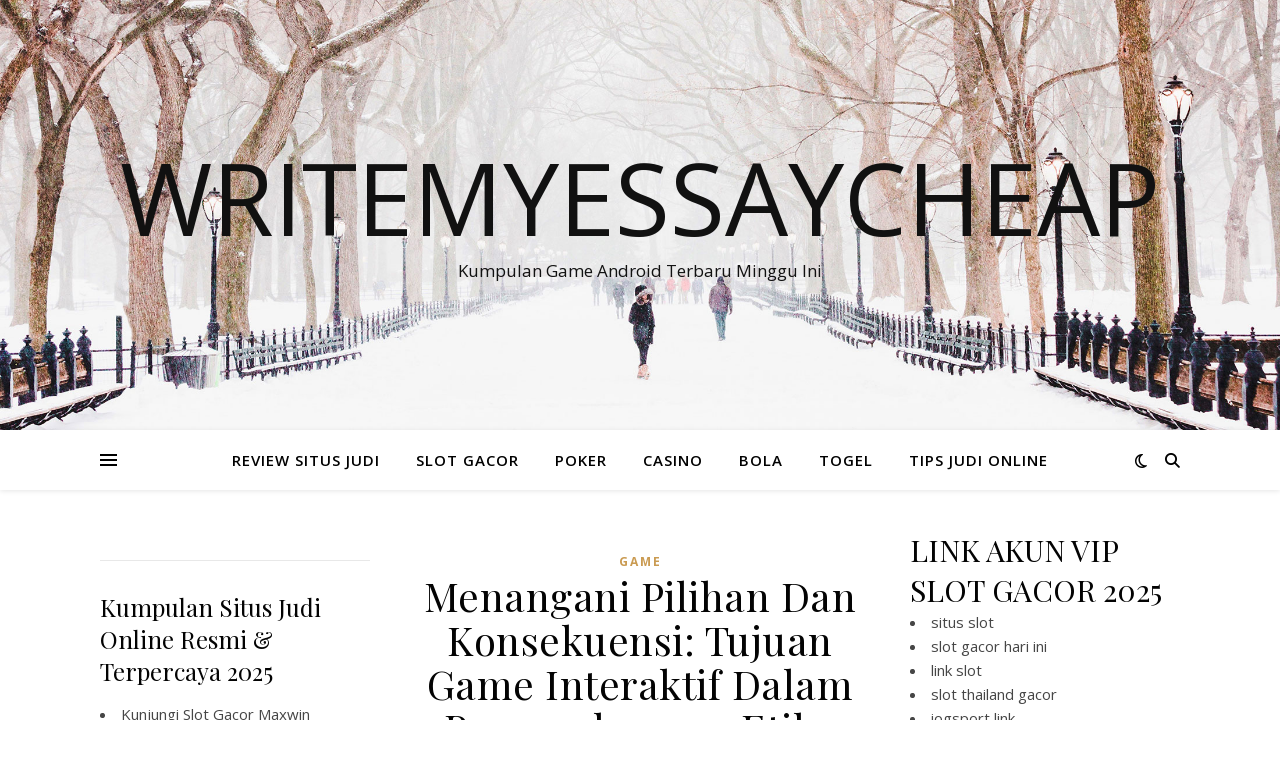

--- FILE ---
content_type: text/html; charset=UTF-8
request_url: https://writemyessaycheap.org/tag/pengembangan/
body_size: 14578
content:
<!DOCTYPE html>
<html lang="id" prefix="og: https://ogp.me/ns#">
<head>
	<meta charset="UTF-8">
	<meta name="viewport" content="width=device-width, initial-scale=1.0" />
	<link rel="profile" href="https://gmpg.org/xfn/11">


<!-- Optimasi Mesin Pencari oleh Rank Math - https://rankmath.com/ -->
<title>Pengembangan - Writemyessaycheap</title>
<meta name="robots" content="follow, noindex"/>
<meta property="og:locale" content="id_ID" />
<meta property="og:type" content="article" />
<meta property="og:title" content="Pengembangan - Writemyessaycheap" />
<meta property="og:url" content="https://writemyessaycheap.org/tag/pengembangan/" />
<meta property="og:site_name" content="WRITEMYESSAYCHEAP - Refrensi Berita Terupdate, Link Situs Slot Gacor Hari Ini" />
<meta property="article:publisher" content="https://writemyessaycheap.org/" />
<meta property="fb:admins" content="https://writemyessaycheap.org/" />
<meta name="twitter:card" content="summary_large_image" />
<meta name="twitter:title" content="Pengembangan - Writemyessaycheap" />
<meta name="twitter:site" content="@https://writemyessaycheap.org/" />
<meta name="twitter:label1" content="Pos" />
<meta name="twitter:data1" content="22" />
<script type="application/ld+json" class="rank-math-schema">{"@context":"https://schema.org","@graph":[{"@type":"Casino","@id":"https://writemyessaycheap.org/#organization","name":"WRITEMYESSAYCHEAP - Refrensi Berita Terupdate, Link Situs Slot Gacor Hari Ini","url":"https://writemyessaycheap.org","sameAs":["https://writemyessaycheap.org/","https://twitter.com/https://writemyessaycheap.org/"],"openingHours":["Monday,Tuesday,Wednesday,Thursday,Friday,Saturday,Sunday 09:00-17:00"]},{"@type":"WebSite","@id":"https://writemyessaycheap.org/#website","url":"https://writemyessaycheap.org","name":"WRITEMYESSAYCHEAP - Refrensi Berita Terupdate, Link Situs Slot Gacor Hari Ini","alternateName":"WRITEMYESSAYCHEAP - Refrensi Berita Terupdate, Link Situs Slot Gacor Hari Ini","publisher":{"@id":"https://writemyessaycheap.org/#organization"},"inLanguage":"id"},{"@type":"CollectionPage","@id":"https://writemyessaycheap.org/tag/pengembangan/#webpage","url":"https://writemyessaycheap.org/tag/pengembangan/","name":"Pengembangan - Writemyessaycheap","isPartOf":{"@id":"https://writemyessaycheap.org/#website"},"inLanguage":"id"}]}</script>
<!-- /Plugin WordPress Rank Math SEO -->

<link rel='dns-prefetch' href='//fonts.googleapis.com' />
<link rel="alternate" type="application/rss+xml" title="Writemyessaycheap &raquo; Feed" href="https://writemyessaycheap.org/feed/" />
<link rel="alternate" type="application/rss+xml" title="Writemyessaycheap &raquo; Umpan Komentar" href="https://writemyessaycheap.org/comments/feed/" />
<link rel="alternate" type="application/rss+xml" title="Writemyessaycheap &raquo; Pengembangan Umpan Tag" href="https://writemyessaycheap.org/tag/pengembangan/feed/" />
<style id='wp-img-auto-sizes-contain-inline-css' type='text/css'>
img:is([sizes=auto i],[sizes^="auto," i]){contain-intrinsic-size:3000px 1500px}
/*# sourceURL=wp-img-auto-sizes-contain-inline-css */
</style>

<style id='wp-emoji-styles-inline-css' type='text/css'>

	img.wp-smiley, img.emoji {
		display: inline !important;
		border: none !important;
		box-shadow: none !important;
		height: 1em !important;
		width: 1em !important;
		margin: 0 0.07em !important;
		vertical-align: -0.1em !important;
		background: none !important;
		padding: 0 !important;
	}
/*# sourceURL=wp-emoji-styles-inline-css */
</style>
<link rel='stylesheet' id='wp-block-library-css' href='https://writemyessaycheap.org/wp-includes/css/dist/block-library/style.min.css?ver=6.9' type='text/css' media='all' />
<style id='global-styles-inline-css' type='text/css'>
:root{--wp--preset--aspect-ratio--square: 1;--wp--preset--aspect-ratio--4-3: 4/3;--wp--preset--aspect-ratio--3-4: 3/4;--wp--preset--aspect-ratio--3-2: 3/2;--wp--preset--aspect-ratio--2-3: 2/3;--wp--preset--aspect-ratio--16-9: 16/9;--wp--preset--aspect-ratio--9-16: 9/16;--wp--preset--color--black: #000000;--wp--preset--color--cyan-bluish-gray: #abb8c3;--wp--preset--color--white: #ffffff;--wp--preset--color--pale-pink: #f78da7;--wp--preset--color--vivid-red: #cf2e2e;--wp--preset--color--luminous-vivid-orange: #ff6900;--wp--preset--color--luminous-vivid-amber: #fcb900;--wp--preset--color--light-green-cyan: #7bdcb5;--wp--preset--color--vivid-green-cyan: #00d084;--wp--preset--color--pale-cyan-blue: #8ed1fc;--wp--preset--color--vivid-cyan-blue: #0693e3;--wp--preset--color--vivid-purple: #9b51e0;--wp--preset--gradient--vivid-cyan-blue-to-vivid-purple: linear-gradient(135deg,rgb(6,147,227) 0%,rgb(155,81,224) 100%);--wp--preset--gradient--light-green-cyan-to-vivid-green-cyan: linear-gradient(135deg,rgb(122,220,180) 0%,rgb(0,208,130) 100%);--wp--preset--gradient--luminous-vivid-amber-to-luminous-vivid-orange: linear-gradient(135deg,rgb(252,185,0) 0%,rgb(255,105,0) 100%);--wp--preset--gradient--luminous-vivid-orange-to-vivid-red: linear-gradient(135deg,rgb(255,105,0) 0%,rgb(207,46,46) 100%);--wp--preset--gradient--very-light-gray-to-cyan-bluish-gray: linear-gradient(135deg,rgb(238,238,238) 0%,rgb(169,184,195) 100%);--wp--preset--gradient--cool-to-warm-spectrum: linear-gradient(135deg,rgb(74,234,220) 0%,rgb(151,120,209) 20%,rgb(207,42,186) 40%,rgb(238,44,130) 60%,rgb(251,105,98) 80%,rgb(254,248,76) 100%);--wp--preset--gradient--blush-light-purple: linear-gradient(135deg,rgb(255,206,236) 0%,rgb(152,150,240) 100%);--wp--preset--gradient--blush-bordeaux: linear-gradient(135deg,rgb(254,205,165) 0%,rgb(254,45,45) 50%,rgb(107,0,62) 100%);--wp--preset--gradient--luminous-dusk: linear-gradient(135deg,rgb(255,203,112) 0%,rgb(199,81,192) 50%,rgb(65,88,208) 100%);--wp--preset--gradient--pale-ocean: linear-gradient(135deg,rgb(255,245,203) 0%,rgb(182,227,212) 50%,rgb(51,167,181) 100%);--wp--preset--gradient--electric-grass: linear-gradient(135deg,rgb(202,248,128) 0%,rgb(113,206,126) 100%);--wp--preset--gradient--midnight: linear-gradient(135deg,rgb(2,3,129) 0%,rgb(40,116,252) 100%);--wp--preset--font-size--small: 13px;--wp--preset--font-size--medium: 20px;--wp--preset--font-size--large: 36px;--wp--preset--font-size--x-large: 42px;--wp--preset--spacing--20: 0.44rem;--wp--preset--spacing--30: 0.67rem;--wp--preset--spacing--40: 1rem;--wp--preset--spacing--50: 1.5rem;--wp--preset--spacing--60: 2.25rem;--wp--preset--spacing--70: 3.38rem;--wp--preset--spacing--80: 5.06rem;--wp--preset--shadow--natural: 6px 6px 9px rgba(0, 0, 0, 0.2);--wp--preset--shadow--deep: 12px 12px 50px rgba(0, 0, 0, 0.4);--wp--preset--shadow--sharp: 6px 6px 0px rgba(0, 0, 0, 0.2);--wp--preset--shadow--outlined: 6px 6px 0px -3px rgb(255, 255, 255), 6px 6px rgb(0, 0, 0);--wp--preset--shadow--crisp: 6px 6px 0px rgb(0, 0, 0);}:root :where(.is-layout-flow) > :first-child{margin-block-start: 0;}:root :where(.is-layout-flow) > :last-child{margin-block-end: 0;}:root :where(.is-layout-flow) > *{margin-block-start: 24px;margin-block-end: 0;}:root :where(.is-layout-constrained) > :first-child{margin-block-start: 0;}:root :where(.is-layout-constrained) > :last-child{margin-block-end: 0;}:root :where(.is-layout-constrained) > *{margin-block-start: 24px;margin-block-end: 0;}:root :where(.is-layout-flex){gap: 24px;}:root :where(.is-layout-grid){gap: 24px;}body .is-layout-flex{display: flex;}.is-layout-flex{flex-wrap: wrap;align-items: center;}.is-layout-flex > :is(*, div){margin: 0;}body .is-layout-grid{display: grid;}.is-layout-grid > :is(*, div){margin: 0;}.has-black-color{color: var(--wp--preset--color--black) !important;}.has-cyan-bluish-gray-color{color: var(--wp--preset--color--cyan-bluish-gray) !important;}.has-white-color{color: var(--wp--preset--color--white) !important;}.has-pale-pink-color{color: var(--wp--preset--color--pale-pink) !important;}.has-vivid-red-color{color: var(--wp--preset--color--vivid-red) !important;}.has-luminous-vivid-orange-color{color: var(--wp--preset--color--luminous-vivid-orange) !important;}.has-luminous-vivid-amber-color{color: var(--wp--preset--color--luminous-vivid-amber) !important;}.has-light-green-cyan-color{color: var(--wp--preset--color--light-green-cyan) !important;}.has-vivid-green-cyan-color{color: var(--wp--preset--color--vivid-green-cyan) !important;}.has-pale-cyan-blue-color{color: var(--wp--preset--color--pale-cyan-blue) !important;}.has-vivid-cyan-blue-color{color: var(--wp--preset--color--vivid-cyan-blue) !important;}.has-vivid-purple-color{color: var(--wp--preset--color--vivid-purple) !important;}.has-black-background-color{background-color: var(--wp--preset--color--black) !important;}.has-cyan-bluish-gray-background-color{background-color: var(--wp--preset--color--cyan-bluish-gray) !important;}.has-white-background-color{background-color: var(--wp--preset--color--white) !important;}.has-pale-pink-background-color{background-color: var(--wp--preset--color--pale-pink) !important;}.has-vivid-red-background-color{background-color: var(--wp--preset--color--vivid-red) !important;}.has-luminous-vivid-orange-background-color{background-color: var(--wp--preset--color--luminous-vivid-orange) !important;}.has-luminous-vivid-amber-background-color{background-color: var(--wp--preset--color--luminous-vivid-amber) !important;}.has-light-green-cyan-background-color{background-color: var(--wp--preset--color--light-green-cyan) !important;}.has-vivid-green-cyan-background-color{background-color: var(--wp--preset--color--vivid-green-cyan) !important;}.has-pale-cyan-blue-background-color{background-color: var(--wp--preset--color--pale-cyan-blue) !important;}.has-vivid-cyan-blue-background-color{background-color: var(--wp--preset--color--vivid-cyan-blue) !important;}.has-vivid-purple-background-color{background-color: var(--wp--preset--color--vivid-purple) !important;}.has-black-border-color{border-color: var(--wp--preset--color--black) !important;}.has-cyan-bluish-gray-border-color{border-color: var(--wp--preset--color--cyan-bluish-gray) !important;}.has-white-border-color{border-color: var(--wp--preset--color--white) !important;}.has-pale-pink-border-color{border-color: var(--wp--preset--color--pale-pink) !important;}.has-vivid-red-border-color{border-color: var(--wp--preset--color--vivid-red) !important;}.has-luminous-vivid-orange-border-color{border-color: var(--wp--preset--color--luminous-vivid-orange) !important;}.has-luminous-vivid-amber-border-color{border-color: var(--wp--preset--color--luminous-vivid-amber) !important;}.has-light-green-cyan-border-color{border-color: var(--wp--preset--color--light-green-cyan) !important;}.has-vivid-green-cyan-border-color{border-color: var(--wp--preset--color--vivid-green-cyan) !important;}.has-pale-cyan-blue-border-color{border-color: var(--wp--preset--color--pale-cyan-blue) !important;}.has-vivid-cyan-blue-border-color{border-color: var(--wp--preset--color--vivid-cyan-blue) !important;}.has-vivid-purple-border-color{border-color: var(--wp--preset--color--vivid-purple) !important;}.has-vivid-cyan-blue-to-vivid-purple-gradient-background{background: var(--wp--preset--gradient--vivid-cyan-blue-to-vivid-purple) !important;}.has-light-green-cyan-to-vivid-green-cyan-gradient-background{background: var(--wp--preset--gradient--light-green-cyan-to-vivid-green-cyan) !important;}.has-luminous-vivid-amber-to-luminous-vivid-orange-gradient-background{background: var(--wp--preset--gradient--luminous-vivid-amber-to-luminous-vivid-orange) !important;}.has-luminous-vivid-orange-to-vivid-red-gradient-background{background: var(--wp--preset--gradient--luminous-vivid-orange-to-vivid-red) !important;}.has-very-light-gray-to-cyan-bluish-gray-gradient-background{background: var(--wp--preset--gradient--very-light-gray-to-cyan-bluish-gray) !important;}.has-cool-to-warm-spectrum-gradient-background{background: var(--wp--preset--gradient--cool-to-warm-spectrum) !important;}.has-blush-light-purple-gradient-background{background: var(--wp--preset--gradient--blush-light-purple) !important;}.has-blush-bordeaux-gradient-background{background: var(--wp--preset--gradient--blush-bordeaux) !important;}.has-luminous-dusk-gradient-background{background: var(--wp--preset--gradient--luminous-dusk) !important;}.has-pale-ocean-gradient-background{background: var(--wp--preset--gradient--pale-ocean) !important;}.has-electric-grass-gradient-background{background: var(--wp--preset--gradient--electric-grass) !important;}.has-midnight-gradient-background{background: var(--wp--preset--gradient--midnight) !important;}.has-small-font-size{font-size: var(--wp--preset--font-size--small) !important;}.has-medium-font-size{font-size: var(--wp--preset--font-size--medium) !important;}.has-large-font-size{font-size: var(--wp--preset--font-size--large) !important;}.has-x-large-font-size{font-size: var(--wp--preset--font-size--x-large) !important;}
/*# sourceURL=global-styles-inline-css */
</style>

<style id='classic-theme-styles-inline-css' type='text/css'>
/*! This file is auto-generated */
.wp-block-button__link{color:#fff;background-color:#32373c;border-radius:9999px;box-shadow:none;text-decoration:none;padding:calc(.667em + 2px) calc(1.333em + 2px);font-size:1.125em}.wp-block-file__button{background:#32373c;color:#fff;text-decoration:none}
/*# sourceURL=/wp-includes/css/classic-themes.min.css */
</style>
<link rel='stylesheet' id='ashe-style-css' href='https://writemyessaycheap.org/wp-content/themes/ashe/style.css?ver=2.234' type='text/css' media='all' />
<link rel='stylesheet' id='fontawesome-css' href='https://writemyessaycheap.org/wp-content/themes/ashe/assets/css/fontawesome.min.css?ver=6.5.1' type='text/css' media='all' />
<link rel='stylesheet' id='fontello-css' href='https://writemyessaycheap.org/wp-content/themes/ashe/assets/css/fontello.css?ver=6.9' type='text/css' media='all' />
<link rel='stylesheet' id='slick-css' href='https://writemyessaycheap.org/wp-content/themes/ashe/assets/css/slick.css?ver=6.9' type='text/css' media='all' />
<link rel='stylesheet' id='scrollbar-css' href='https://writemyessaycheap.org/wp-content/themes/ashe/assets/css/perfect-scrollbar.css?ver=6.9' type='text/css' media='all' />
<link rel='stylesheet' id='ashe-responsive-css' href='https://writemyessaycheap.org/wp-content/themes/ashe/assets/css/responsive.css?ver=1.9.7' type='text/css' media='all' />
<link rel='stylesheet' id='ashe-playfair-font-css' href='//fonts.googleapis.com/css?family=Playfair+Display%3A400%2C700&#038;ver=1.0.0' type='text/css' media='all' />
<link rel='stylesheet' id='ashe-opensans-font-css' href='//fonts.googleapis.com/css?family=Open+Sans%3A400italic%2C400%2C600italic%2C600%2C700italic%2C700&#038;ver=1.0.0' type='text/css' media='all' />
<script type="text/javascript" src="https://writemyessaycheap.org/wp-includes/js/jquery/jquery.min.js?ver=3.7.1" id="jquery-core-js"></script>
<script type="text/javascript" src="https://writemyessaycheap.org/wp-includes/js/jquery/jquery-migrate.min.js?ver=3.4.1" id="jquery-migrate-js"></script>
<link rel="https://api.w.org/" href="https://writemyessaycheap.org/wp-json/" /><link rel="alternate" title="JSON" type="application/json" href="https://writemyessaycheap.org/wp-json/wp/v2/tags/624" /><link rel="EditURI" type="application/rsd+xml" title="RSD" href="https://writemyessaycheap.org/xmlrpc.php?rsd" />
<meta name="generator" content="WordPress 6.9" />
<style id="ashe_dynamic_css">body {background-color: #ffffff;}#top-bar {background-color: #ffffff;}#top-bar a {color: #000000;}#top-bar a:hover,#top-bar li.current-menu-item > a,#top-bar li.current-menu-ancestor > a,#top-bar .sub-menu li.current-menu-item > a,#top-bar .sub-menu li.current-menu-ancestor> a {color: #ca9b52;}#top-menu .sub-menu,#top-menu .sub-menu a {background-color: #ffffff;border-color: rgba(0,0,0, 0.05);}@media screen and ( max-width: 979px ) {.top-bar-socials {float: none !important;}.top-bar-socials a {line-height: 40px !important;}}.header-logo a,.site-description {color: #111;}.entry-header {background-color: #ffffff;}#main-nav {background-color: #ffffff;box-shadow: 0px 1px 5px rgba(0,0,0, 0.1);}#featured-links h6 {background-color: rgba(255,255,255, 0.85);color: #000000;}#main-nav a,#main-nav i,#main-nav #s {color: #000000;}.main-nav-sidebar span,.sidebar-alt-close-btn span {background-color: #000000;}#main-nav a:hover,#main-nav i:hover,#main-nav li.current-menu-item > a,#main-nav li.current-menu-ancestor > a,#main-nav .sub-menu li.current-menu-item > a,#main-nav .sub-menu li.current-menu-ancestor> a {color: #ca9b52;}.main-nav-sidebar:hover span {background-color: #ca9b52;}#main-menu .sub-menu,#main-menu .sub-menu a {background-color: #ffffff;border-color: rgba(0,0,0, 0.05);}#main-nav #s {background-color: #ffffff;}#main-nav #s::-webkit-input-placeholder { /* Chrome/Opera/Safari */color: rgba(0,0,0, 0.7);}#main-nav #s::-moz-placeholder { /* Firefox 19+ */color: rgba(0,0,0, 0.7);}#main-nav #s:-ms-input-placeholder { /* IE 10+ */color: rgba(0,0,0, 0.7);}#main-nav #s:-moz-placeholder { /* Firefox 18- */color: rgba(0,0,0, 0.7);}/* Background */.sidebar-alt,#featured-links,.main-content,.featured-slider-area,.page-content select,.page-content input,.page-content textarea {background-color: #ffffff;}/* Text */.page-content,.page-content select,.page-content input,.page-content textarea,.page-content .post-author a,.page-content .ashe-widget a,.page-content .comment-author {color: #464646;}/* Title */.page-content h1,.page-content h2,.page-content h3,.page-content h4,.page-content h5,.page-content h6,.page-content .post-title a,.page-content .author-description h4 a,.page-content .related-posts h4 a,.page-content .blog-pagination .previous-page a,.page-content .blog-pagination .next-page a,blockquote,.page-content .post-share a {color: #030303;}.page-content .post-title a:hover {color: rgba(3,3,3, 0.75);}/* Meta */.page-content .post-date,.page-content .post-comments,.page-content .post-author,.page-content [data-layout*="list"] .post-author a,.page-content .related-post-date,.page-content .comment-meta a,.page-content .author-share a,.page-content .post-tags a,.page-content .tagcloud a,.widget_categories li,.widget_archive li,.ahse-subscribe-box p,.rpwwt-post-author,.rpwwt-post-categories,.rpwwt-post-date,.rpwwt-post-comments-number {color: #a1a1a1;}.page-content input::-webkit-input-placeholder { /* Chrome/Opera/Safari */color: #a1a1a1;}.page-content input::-moz-placeholder { /* Firefox 19+ */color: #a1a1a1;}.page-content input:-ms-input-placeholder { /* IE 10+ */color: #a1a1a1;}.page-content input:-moz-placeholder { /* Firefox 18- */color: #a1a1a1;}/* Accent */a,.post-categories,.page-content .ashe-widget.widget_text a {color: #ca9b52;}/* Disable TMP.page-content .elementor a,.page-content .elementor a:hover {color: inherit;}*/.ps-container > .ps-scrollbar-y-rail > .ps-scrollbar-y {background: #ca9b52;}a:not(.header-logo-a):hover {color: rgba(202,155,82, 0.8);}blockquote {border-color: #ca9b52;}/* Selection */::-moz-selection {color: #ffffff;background: #ca9b52;}::selection {color: #ffffff;background: #ca9b52;}/* Border */.page-content .post-footer,[data-layout*="list"] .blog-grid > li,.page-content .author-description,.page-content .related-posts,.page-content .entry-comments,.page-content .ashe-widget li,.page-content #wp-calendar,.page-content #wp-calendar caption,.page-content #wp-calendar tbody td,.page-content .widget_nav_menu li a,.page-content .tagcloud a,.page-content select,.page-content input,.page-content textarea,.widget-title h2:before,.widget-title h2:after,.post-tags a,.gallery-caption,.wp-caption-text,table tr,table th,table td,pre,.category-description {border-color: #e8e8e8;}hr {background-color: #e8e8e8;}/* Buttons */.widget_search i,.widget_search #searchsubmit,.wp-block-search button,.single-navigation i,.page-content .submit,.page-content .blog-pagination.numeric a,.page-content .blog-pagination.load-more a,.page-content .ashe-subscribe-box input[type="submit"],.page-content .widget_wysija input[type="submit"],.page-content .post-password-form input[type="submit"],.page-content .wpcf7 [type="submit"] {color: #ffffff;background-color: #333333;}.single-navigation i:hover,.page-content .submit:hover,.ashe-boxed-style .page-content .submit:hover,.page-content .blog-pagination.numeric a:hover,.ashe-boxed-style .page-content .blog-pagination.numeric a:hover,.page-content .blog-pagination.numeric span,.page-content .blog-pagination.load-more a:hover,.page-content .ashe-subscribe-box input[type="submit"]:hover,.page-content .widget_wysija input[type="submit"]:hover,.page-content .post-password-form input[type="submit"]:hover,.page-content .wpcf7 [type="submit"]:hover {color: #ffffff;background-color: #ca9b52;}/* Image Overlay */.image-overlay,#infscr-loading,.page-content h4.image-overlay {color: #ffffff;background-color: rgba(73,73,73, 0.3);}.image-overlay a,.post-slider .prev-arrow,.post-slider .next-arrow,.page-content .image-overlay a,#featured-slider .slick-arrow,#featured-slider .slider-dots {color: #ffffff;}.slide-caption {background: rgba(255,255,255, 0.95);}#featured-slider .slick-active {background: #ffffff;}#page-footer,#page-footer select,#page-footer input,#page-footer textarea {background-color: #f6f6f6;color: #333333;}#page-footer,#page-footer a,#page-footer select,#page-footer input,#page-footer textarea {color: #333333;}#page-footer #s::-webkit-input-placeholder { /* Chrome/Opera/Safari */color: #333333;}#page-footer #s::-moz-placeholder { /* Firefox 19+ */color: #333333;}#page-footer #s:-ms-input-placeholder { /* IE 10+ */color: #333333;}#page-footer #s:-moz-placeholder { /* Firefox 18- */color: #333333;}/* Title */#page-footer h1,#page-footer h2,#page-footer h3,#page-footer h4,#page-footer h5,#page-footer h6 {color: #111111;}#page-footer a:hover {color: #ca9b52;}/* Border */#page-footer a,#page-footer .ashe-widget li,#page-footer #wp-calendar,#page-footer #wp-calendar caption,#page-footer #wp-calendar tbody td,#page-footer .widget_nav_menu li a,#page-footer select,#page-footer input,#page-footer textarea,#page-footer .widget-title h2:before,#page-footer .widget-title h2:after,.footer-widgets {border-color: #e0dbdb;}#page-footer hr {background-color: #e0dbdb;}.ashe-preloader-wrap {background-color: #ffffff;}@media screen and ( max-width: 768px ) {#featured-links {display: none;}}@media screen and ( max-width: 640px ) {.related-posts {display: none;}}.header-logo a {font-family: 'Open Sans';}#top-menu li a {font-family: 'Open Sans';}#main-menu li a {font-family: 'Open Sans';}#mobile-menu li,.mobile-menu-btn a {font-family: 'Open Sans';}#top-menu li a,#main-menu li a,#mobile-menu li,.mobile-menu-btn a {text-transform: uppercase;}.boxed-wrapper {max-width: 1160px;}.sidebar-alt {max-width: 340px;left: -340px; padding: 85px 35px 0px;}.sidebar-left,.sidebar-right {width: 307px;}.main-container {width: calc(100% - 614px);width: -webkit-calc(100% - 614px);}#top-bar > div,#main-nav > div,#featured-links,.main-content,.page-footer-inner,.featured-slider-area.boxed-wrapper {padding-left: 40px;padding-right: 40px;}#top-menu {float: left;}.top-bar-socials {float: right;}.entry-header {height: 500px;background-image:url(https://writemyessaycheap.org/wp-content/themes/ashe/assets/images/ashe_bg.jpg);background-size: cover;}.entry-header {background-position: center center;}.logo-img {max-width: 500px;}.mini-logo a {max-width: 70px;}#main-nav {text-align: center;}.main-nav-sidebar {position: absolute;top: 0px;left: 40px;z-index: 1;}.main-nav-icons {position: absolute;top: 0px;right: 40px;z-index: 2;}.mini-logo {position: absolute;left: auto;top: 0;}.main-nav-sidebar ~ .mini-logo {margin-left: 30px;}#featured-links .featured-link {margin-right: 20px;}#featured-links .featured-link:last-of-type {margin-right: 0;}#featured-links .featured-link {width: calc( (100% - -20px) / 0 - 1px);width: -webkit-calc( (100% - -20px) / 0- 1px);}.featured-link:nth-child(1) .cv-inner {display: none;}.featured-link:nth-child(2) .cv-inner {display: none;}.featured-link:nth-child(3) .cv-inner {display: none;}.blog-grid > li {width: 100%;margin-bottom: 30px;}.sidebar-right {padding-left: 37px;}.sidebar-left {padding-right: 37px;}.footer-widgets > .ashe-widget {width: 30%;margin-right: 5%;}.footer-widgets > .ashe-widget:nth-child(3n+3) {margin-right: 0;}.footer-widgets > .ashe-widget:nth-child(3n+4) {clear: both;}.copyright-info {float: right;}.footer-socials {float: left;}.woocommerce div.product .stock,.woocommerce div.product p.price,.woocommerce div.product span.price,.woocommerce ul.products li.product .price,.woocommerce-Reviews .woocommerce-review__author,.woocommerce form .form-row .required,.woocommerce form .form-row.woocommerce-invalid label,.woocommerce .page-content div.product .woocommerce-tabs ul.tabs li a {color: #464646;}.woocommerce a.remove:hover {color: #464646 !important;}.woocommerce a.remove,.woocommerce .product_meta,.page-content .woocommerce-breadcrumb,.page-content .woocommerce-review-link,.page-content .woocommerce-breadcrumb a,.page-content .woocommerce-MyAccount-navigation-link a,.woocommerce .woocommerce-info:before,.woocommerce .page-content .woocommerce-result-count,.woocommerce-page .page-content .woocommerce-result-count,.woocommerce-Reviews .woocommerce-review__published-date,.woocommerce .product_list_widget .quantity,.woocommerce .widget_products .amount,.woocommerce .widget_price_filter .price_slider_amount,.woocommerce .widget_recently_viewed_products .amount,.woocommerce .widget_top_rated_products .amount,.woocommerce .widget_recent_reviews .reviewer {color: #a1a1a1;}.woocommerce a.remove {color: #a1a1a1 !important;}p.demo_store,.woocommerce-store-notice,.woocommerce span.onsale { background-color: #ca9b52;}.woocommerce .star-rating::before,.woocommerce .star-rating span::before,.woocommerce .page-content ul.products li.product .button,.page-content .woocommerce ul.products li.product .button,.page-content .woocommerce-MyAccount-navigation-link.is-active a,.page-content .woocommerce-MyAccount-navigation-link a:hover { color: #ca9b52;}.woocommerce form.login,.woocommerce form.register,.woocommerce-account fieldset,.woocommerce form.checkout_coupon,.woocommerce .woocommerce-info,.woocommerce .woocommerce-error,.woocommerce .woocommerce-message,.woocommerce .widget_shopping_cart .total,.woocommerce.widget_shopping_cart .total,.woocommerce-Reviews .comment_container,.woocommerce-cart #payment ul.payment_methods,#add_payment_method #payment ul.payment_methods,.woocommerce-checkout #payment ul.payment_methods,.woocommerce div.product .woocommerce-tabs ul.tabs::before,.woocommerce div.product .woocommerce-tabs ul.tabs::after,.woocommerce div.product .woocommerce-tabs ul.tabs li,.woocommerce .woocommerce-MyAccount-navigation-link,.select2-container--default .select2-selection--single {border-color: #e8e8e8;}.woocommerce-cart #payment,#add_payment_method #payment,.woocommerce-checkout #payment,.woocommerce .woocommerce-info,.woocommerce .woocommerce-error,.woocommerce .woocommerce-message,.woocommerce div.product .woocommerce-tabs ul.tabs li {background-color: rgba(232,232,232, 0.3);}.woocommerce-cart #payment div.payment_box::before,#add_payment_method #payment div.payment_box::before,.woocommerce-checkout #payment div.payment_box::before {border-color: rgba(232,232,232, 0.5);}.woocommerce-cart #payment div.payment_box,#add_payment_method #payment div.payment_box,.woocommerce-checkout #payment div.payment_box {background-color: rgba(232,232,232, 0.5);}.page-content .woocommerce input.button,.page-content .woocommerce a.button,.page-content .woocommerce a.button.alt,.page-content .woocommerce button.button.alt,.page-content .woocommerce input.button.alt,.page-content .woocommerce #respond input#submit.alt,.woocommerce .page-content .widget_product_search input[type="submit"],.woocommerce .page-content .woocommerce-message .button,.woocommerce .page-content a.button.alt,.woocommerce .page-content button.button.alt,.woocommerce .page-content #respond input#submit,.woocommerce .page-content .widget_price_filter .button,.woocommerce .page-content .woocommerce-message .button,.woocommerce-page .page-content .woocommerce-message .button,.woocommerce .page-content nav.woocommerce-pagination ul li a,.woocommerce .page-content nav.woocommerce-pagination ul li span {color: #ffffff;background-color: #333333;}.page-content .woocommerce input.button:hover,.page-content .woocommerce a.button:hover,.page-content .woocommerce a.button.alt:hover,.ashe-boxed-style .page-content .woocommerce a.button.alt:hover,.page-content .woocommerce button.button.alt:hover,.page-content .woocommerce input.button.alt:hover,.page-content .woocommerce #respond input#submit.alt:hover,.woocommerce .page-content .woocommerce-message .button:hover,.woocommerce .page-content a.button.alt:hover,.woocommerce .page-content button.button.alt:hover,.ashe-boxed-style.woocommerce .page-content button.button.alt:hover,.ashe-boxed-style.woocommerce .page-content #respond input#submit:hover,.woocommerce .page-content #respond input#submit:hover,.woocommerce .page-content .widget_price_filter .button:hover,.woocommerce .page-content .woocommerce-message .button:hover,.woocommerce-page .page-content .woocommerce-message .button:hover,.woocommerce .page-content nav.woocommerce-pagination ul li a:hover,.woocommerce .page-content nav.woocommerce-pagination ul li span.current {color: #ffffff;background-color: #ca9b52;}.woocommerce .page-content nav.woocommerce-pagination ul li a.prev,.woocommerce .page-content nav.woocommerce-pagination ul li a.next {color: #333333;}.woocommerce .page-content nav.woocommerce-pagination ul li a.prev:hover,.woocommerce .page-content nav.woocommerce-pagination ul li a.next:hover {color: #ca9b52;}.woocommerce .page-content nav.woocommerce-pagination ul li a.prev:after,.woocommerce .page-content nav.woocommerce-pagination ul li a.next:after {color: #ffffff;}.woocommerce .page-content nav.woocommerce-pagination ul li a.prev:hover:after,.woocommerce .page-content nav.woocommerce-pagination ul li a.next:hover:after {color: #ffffff;}.cssload-cube{background-color:#333333;width:9px;height:9px;position:absolute;margin:auto;animation:cssload-cubemove 2s infinite ease-in-out;-o-animation:cssload-cubemove 2s infinite ease-in-out;-ms-animation:cssload-cubemove 2s infinite ease-in-out;-webkit-animation:cssload-cubemove 2s infinite ease-in-out;-moz-animation:cssload-cubemove 2s infinite ease-in-out}.cssload-cube1{left:13px;top:0;animation-delay:.1s;-o-animation-delay:.1s;-ms-animation-delay:.1s;-webkit-animation-delay:.1s;-moz-animation-delay:.1s}.cssload-cube2{left:25px;top:0;animation-delay:.2s;-o-animation-delay:.2s;-ms-animation-delay:.2s;-webkit-animation-delay:.2s;-moz-animation-delay:.2s}.cssload-cube3{left:38px;top:0;animation-delay:.3s;-o-animation-delay:.3s;-ms-animation-delay:.3s;-webkit-animation-delay:.3s;-moz-animation-delay:.3s}.cssload-cube4{left:0;top:13px;animation-delay:.1s;-o-animation-delay:.1s;-ms-animation-delay:.1s;-webkit-animation-delay:.1s;-moz-animation-delay:.1s}.cssload-cube5{left:13px;top:13px;animation-delay:.2s;-o-animation-delay:.2s;-ms-animation-delay:.2s;-webkit-animation-delay:.2s;-moz-animation-delay:.2s}.cssload-cube6{left:25px;top:13px;animation-delay:.3s;-o-animation-delay:.3s;-ms-animation-delay:.3s;-webkit-animation-delay:.3s;-moz-animation-delay:.3s}.cssload-cube7{left:38px;top:13px;animation-delay:.4s;-o-animation-delay:.4s;-ms-animation-delay:.4s;-webkit-animation-delay:.4s;-moz-animation-delay:.4s}.cssload-cube8{left:0;top:25px;animation-delay:.2s;-o-animation-delay:.2s;-ms-animation-delay:.2s;-webkit-animation-delay:.2s;-moz-animation-delay:.2s}.cssload-cube9{left:13px;top:25px;animation-delay:.3s;-o-animation-delay:.3s;-ms-animation-delay:.3s;-webkit-animation-delay:.3s;-moz-animation-delay:.3s}.cssload-cube10{left:25px;top:25px;animation-delay:.4s;-o-animation-delay:.4s;-ms-animation-delay:.4s;-webkit-animation-delay:.4s;-moz-animation-delay:.4s}.cssload-cube11{left:38px;top:25px;animation-delay:.5s;-o-animation-delay:.5s;-ms-animation-delay:.5s;-webkit-animation-delay:.5s;-moz-animation-delay:.5s}.cssload-cube12{left:0;top:38px;animation-delay:.3s;-o-animation-delay:.3s;-ms-animation-delay:.3s;-webkit-animation-delay:.3s;-moz-animation-delay:.3s}.cssload-cube13{left:13px;top:38px;animation-delay:.4s;-o-animation-delay:.4s;-ms-animation-delay:.4s;-webkit-animation-delay:.4s;-moz-animation-delay:.4s}.cssload-cube14{left:25px;top:38px;animation-delay:.5s;-o-animation-delay:.5s;-ms-animation-delay:.5s;-webkit-animation-delay:.5s;-moz-animation-delay:.5s}.cssload-cube15{left:38px;top:38px;animation-delay:.6s;-o-animation-delay:.6s;-ms-animation-delay:.6s;-webkit-animation-delay:.6s;-moz-animation-delay:.6s}.cssload-spinner{margin:auto;width:49px;height:49px;position:relative}@keyframes cssload-cubemove{35%{transform:scale(0.005)}50%{transform:scale(1.7)}65%{transform:scale(0.005)}}@-o-keyframes cssload-cubemove{35%{-o-transform:scale(0.005)}50%{-o-transform:scale(1.7)}65%{-o-transform:scale(0.005)}}@-ms-keyframes cssload-cubemove{35%{-ms-transform:scale(0.005)}50%{-ms-transform:scale(1.7)}65%{-ms-transform:scale(0.005)}}@-webkit-keyframes cssload-cubemove{35%{-webkit-transform:scale(0.005)}50%{-webkit-transform:scale(1.7)}65%{-webkit-transform:scale(0.005)}}@-moz-keyframes cssload-cubemove{35%{-moz-transform:scale(0.005)}50%{-moz-transform:scale(1.7)}65%{-moz-transform:scale(0.005)}}</style><style id="ashe_theme_styles"></style></head>

<body class="archive tag tag-pengembangan tag-624 wp-embed-responsive wp-theme-ashe">
	
	<!-- Preloader -->
	
	<!-- Page Wrapper -->
	<div id="page-wrap">

		<!-- Boxed Wrapper -->
		<div id="page-header" >

		
<div id="top-bar" class="clear-fix">
	<div class="boxed-wrapper">
		
		
		<div class="top-bar-socials">

			
			
			
			
		</div>

	
	</div>
</div><!-- #top-bar -->


	<div class="entry-header">
		<div class="cv-outer">
		<div class="cv-inner">
			<div class="header-logo">
				
									
										<a href="https://writemyessaycheap.org/" class="header-logo-a">Writemyessaycheap</a>
					
								
				<p class="site-description">Kumpulan Game Android Terbaru Minggu Ini</p>
				
			</div>
		</div>
		</div>
	</div>


<div id="main-nav" class="clear-fix">

	<div class="boxed-wrapper">	
		
		<!-- Alt Sidebar Icon -->
				<div class="main-nav-sidebar">
			<div>
				<span></span>
				<span></span>
				<span></span>
			</div>
		</div>
		
		<!-- Mini Logo -->
		
		<!-- Icons -->
		<div class="main-nav-icons">
							<div class="dark-mode-switcher">
					<i class="fa-regular fa-moon" aria-hidden="true"></i>

									</div>
			
						<div class="main-nav-search">
				<i class="fa-solid fa-magnifying-glass"></i>
				<i class="fa-solid fa-xmark"></i>
				<form role="search" method="get" id="searchform" class="clear-fix" action="https://writemyessaycheap.org/"><input type="search" name="s" id="s" placeholder="Cari..." data-placeholder="Ketik lalu tekan Enter..." value="" /><i class="fa-solid fa-magnifying-glass"></i><input type="submit" id="searchsubmit" value="st" /></form>			</div>
					</div>

		<nav class="main-menu-container"><ul id="main-menu" class=""><li id="menu-item-1538" class="menu-item menu-item-type-custom menu-item-object-custom menu-item-home menu-item-1538"><a href="https://writemyessaycheap.org/">REVIEW SITUS JUDI</a></li>
<li id="menu-item-1539" class="menu-item menu-item-type-custom menu-item-object-custom menu-item-home menu-item-1539"><a href="https://writemyessaycheap.org/">SLOT GACOR</a></li>
<li id="menu-item-1540" class="menu-item menu-item-type-custom menu-item-object-custom menu-item-home menu-item-1540"><a href="https://writemyessaycheap.org/">POKER</a></li>
<li id="menu-item-1541" class="menu-item menu-item-type-custom menu-item-object-custom menu-item-home menu-item-1541"><a href="https://writemyessaycheap.org/">CASINO</a></li>
<li id="menu-item-1542" class="menu-item menu-item-type-custom menu-item-object-custom menu-item-home menu-item-1542"><a href="https://writemyessaycheap.org/">BOLA</a></li>
<li id="menu-item-1543" class="menu-item menu-item-type-custom menu-item-object-custom menu-item-home menu-item-1543"><a href="https://writemyessaycheap.org/">TOGEL</a></li>
<li id="menu-item-1544" class="menu-item menu-item-type-custom menu-item-object-custom menu-item-home menu-item-1544"><a href="https://writemyessaycheap.org/">TIPS JUDI ONLINE</a></li>
</ul></nav>
		<!-- Mobile Menu Button -->
		<span class="mobile-menu-btn">
			<i class="fa-solid fa-chevron-down"></i>		</span>

		<nav class="mobile-menu-container"><ul id="mobile-menu" class=""><li class="menu-item menu-item-type-custom menu-item-object-custom menu-item-home menu-item-1538"><a href="https://writemyessaycheap.org/">REVIEW SITUS JUDI</a></li>
<li class="menu-item menu-item-type-custom menu-item-object-custom menu-item-home menu-item-1539"><a href="https://writemyessaycheap.org/">SLOT GACOR</a></li>
<li class="menu-item menu-item-type-custom menu-item-object-custom menu-item-home menu-item-1540"><a href="https://writemyessaycheap.org/">POKER</a></li>
<li class="menu-item menu-item-type-custom menu-item-object-custom menu-item-home menu-item-1541"><a href="https://writemyessaycheap.org/">CASINO</a></li>
<li class="menu-item menu-item-type-custom menu-item-object-custom menu-item-home menu-item-1542"><a href="https://writemyessaycheap.org/">BOLA</a></li>
<li class="menu-item menu-item-type-custom menu-item-object-custom menu-item-home menu-item-1543"><a href="https://writemyessaycheap.org/">TOGEL</a></li>
<li class="menu-item menu-item-type-custom menu-item-object-custom menu-item-home menu-item-1544"><a href="https://writemyessaycheap.org/">TIPS JUDI ONLINE</a></li>
 </ul></nav>
	</div>

</div><!-- #main-nav -->

		</div><!-- .boxed-wrapper -->

		<!-- Page Content -->
		<div class="page-content">

			
			
<div class="sidebar-alt-wrap">
	<div class="sidebar-alt-close image-overlay"></div>
	<aside class="sidebar-alt">

		<div class="sidebar-alt-close-btn">
			<span></span>
			<span></span>
		</div>

		<div ="ashe-widget"><p>Tidak ada Widget di Sidebar Alt! </p></div>		
	</aside>
</div>
<div class="main-content clear-fix boxed-wrapper" data-layout="col1-rsidebar" data-sidebar-sticky="1">
	
	
<div class="sidebar-left-wrap">
	<aside class="sidebar-left">
		<div id="block-2" class="ashe-widget widget_block"><hr>
<h4>Kumpulan Situs Judi Online Resmi & Terpercaya 2025</h4>
<p><li>Kunjungi <a href="https://www.us-parks.com/">Slot Gacor Maxwin</a></li></p>
<p><li>Kunjungi <a href="https://dolphin-emulator.com/">Slot Depo 5k</a></li></p>
<p><li>Kunjungi <a href="https://www.propertyfrontiers.com/">Slot Depo 10k</a></li></p>
<p><li>Kunjungi <a href="https://www.hotspringshauntedtours.com/">Bandar Sbobet</a></li></p>
<p><li>Kunjungi <a href="https://eritreahub.org/">Slot Online</a></li></p>
<p><li>Kunjungi <a href="https://chwaraeteg.com/">Slot Online</a></li></p>
<p><li>Kunjungi <a href="https://tbreporter.com/">Slot Deposit 5000</a></li></p>
<p><li>Kunjungi <a href="https://ozarksbrasserie.com/">Megah138</a></li></p>
<p><li>Kunjungi <a href="https://charlottein2012.com/">Slot Gacor</a></li></p>
<p><li>Kunjungi <a href="https://www.peopleandpetstogether.org/">Link Slot Gacor</a></li></p>
<p><li>Kunjungi <a href="https://midwestavexperience.com/">Slot Depo 5000</a></li></p>
<p><li>Kunjungi <a href="https://www.veterans-uk.info/">Slot Pulsa</a></li></p>
<p><li>Kunjungi <a href="https://www.socialgo.com/">Slot Lancar138</a></li></p></div>	</aside>
</div><!-- Main Container -->
<div class="main-container">
	
	<ul class="blog-grid"><li>			<article id="post-735" class="blog-post post-735 post type-post status-publish format-standard hentry category-game tag-dalam tag-dan tag-etika tag-game tag-interaktif tag-konsekuensi tag-menangani tag-pengembangan tag-pilihan tag-remaja tag-tujuan">
				
				<div class="post-media">
					<a href="https://writemyessaycheap.org/menangani-pilihan-dan-konsekuensi-tujuan-game-interaktif-dalam-pengembangan-etika-remaja-2/"></a>
									</div>

				<header class="post-header">

			 		<div class="post-categories"><a href="https://writemyessaycheap.org/category/game/" rel="category tag">GAME</a> </div>
										<h2 class="post-title">
						<a href="https://writemyessaycheap.org/menangani-pilihan-dan-konsekuensi-tujuan-game-interaktif-dalam-pengembangan-etika-remaja-2/">Menangani Pilihan Dan Konsekuensi: Tujuan Game Interaktif Dalam Pengembangan Etika Remaja</a>
					</h2>
					
										<div class="post-meta clear-fix">

													<span class="post-date">April 24, 2024</span>
												
						<span class="meta-sep">/</span>
						
						
					</div>
					
				</header>

				
				<div class="post-content">
					<p>Menangani Pilihan dan Konsekuensi: Tujuan Game Interaktif dalam Pengembangan Etika Remaja Remaja menghadapi dunia yang semakin kompleks, di mana mereka dihadapkan pada serangkaian pilihan yang dapat memengaruhi hidup mereka secara signifikan. Dengan perkembangan teknologi, game interaktif telah muncul sebagai alat yang berpotensi menjadi wadah yang efektif untuk menumbuhkan pengembangan etika remaja. Game sebagai Laboratorium Etis Game interaktif dapat berfungsi sebagai laboratorium etis bagi remaja, memungkinkan mereka menjelajahi konsekuensi berbeda dari pilihan mereka dalam lingkungan yang aman dan terkendali. Saat pemain membuat keputusan, mereka menghadapi dilema moral, konflik, dan reaksi dari karakter lain. Hal ini memberikan kesempatan untuk merenungkan nilai-nilai mereka, mempertimbangkan alternatif, dan menguji batas-batas perilaku etis. Belajar dari Kesalahan&hellip;</p>				</div>

				
				<div class="read-more">
					<a href="https://writemyessaycheap.org/menangani-pilihan-dan-konsekuensi-tujuan-game-interaktif-dalam-pengembangan-etika-remaja-2/">baca selengkapnya</a>
				</div>
				
				<footer class="post-footer">

										<span class="post-author">
						<a href="https://writemyessaycheap.org/author/writemyessaycheap/">
							<img alt='' src='https://secure.gravatar.com/avatar/0b397435c18aea5bf14c323b0f8fcbac3fee8fe7ae9cc4e666b82fd272bafc6d?s=30&#038;d=mm&#038;r=g' srcset='https://secure.gravatar.com/avatar/0b397435c18aea5bf14c323b0f8fcbac3fee8fe7ae9cc4e666b82fd272bafc6d?s=60&#038;d=mm&#038;r=g 2x' class='avatar avatar-30 photo' height='30' width='30' decoding='async'/>						</a>
						<a href="https://writemyessaycheap.org/author/writemyessaycheap/" title="Pos-pos oleh writemyessaycheap" rel="author">writemyessaycheap</a>	
					</span>
					
					<a href="https://writemyessaycheap.org/menangani-pilihan-dan-konsekuensi-tujuan-game-interaktif-dalam-pengembangan-etika-remaja-2/#respond" class="post-comments" >0 Komentar</a>					
				</footer>

				<!-- Related Posts -->
				
			<div class="related-posts">
				<h3>Anda Mungkin Suka Juga</h3>

				
					<section>
						<a href="https://writemyessaycheap.org/daftar-di-situs-lancar138-akses-link-login-alternatif-dan-nikmati-slot-gacor-777-yang-gampang-menang/"><img width="500" height="263" src="https://writemyessaycheap.org/wp-content/uploads/2024/03/70a2afb4-c6d7-442d-b2e7-b111841a8881.webp" class="attachment-ashe-grid-thumbnail size-ashe-grid-thumbnail wp-post-image" alt="" decoding="async" fetchpriority="high" srcset="https://writemyessaycheap.org/wp-content/uploads/2024/03/70a2afb4-c6d7-442d-b2e7-b111841a8881.webp 1200w, https://writemyessaycheap.org/wp-content/uploads/2024/03/70a2afb4-c6d7-442d-b2e7-b111841a8881-300x158.webp 300w, https://writemyessaycheap.org/wp-content/uploads/2024/03/70a2afb4-c6d7-442d-b2e7-b111841a8881-1024x538.webp 1024w, https://writemyessaycheap.org/wp-content/uploads/2024/03/70a2afb4-c6d7-442d-b2e7-b111841a8881-768x403.webp 768w" sizes="(max-width: 500px) 100vw, 500px" /></a>
						<h4><a href="https://writemyessaycheap.org/daftar-di-situs-lancar138-akses-link-login-alternatif-dan-nikmati-slot-gacor-777-yang-gampang-menang/">Daftar di Situs Lancar138: Akses Link Login Alternatif dan Nikmati Slot Gacor 777 yang Gampang Menang</a></h4>
						<span class="related-post-date">November 26, 2024</span>
					</section>

				
				<div class="clear-fix"></div>
			</div>

			
			</article>
		
			</li><li>			<article id="post-357" class="blog-post post-357 post type-post status-publish format-standard hentry category-game tag-dalam tag-game tag-keterampilan tag-manfaat tag-pengembangan tag-peran tag-remaja tag-sosial tag-tersembunyi">
				
				<div class="post-media">
					<a href="https://writemyessaycheap.org/manfaat-tersembunyi-peran-game-dalam-pengembangan-keterampilan-sosial-remaja/"></a>
									</div>

				<header class="post-header">

			 		<div class="post-categories"><a href="https://writemyessaycheap.org/category/game/" rel="category tag">GAME</a> </div>
										<h2 class="post-title">
						<a href="https://writemyessaycheap.org/manfaat-tersembunyi-peran-game-dalam-pengembangan-keterampilan-sosial-remaja/">Manfaat Tersembunyi: Peran Game Dalam Pengembangan Keterampilan Sosial Remaja</a>
					</h2>
					
										<div class="post-meta clear-fix">

													<span class="post-date">April 23, 2024</span>
												
						<span class="meta-sep">/</span>
						
						
					</div>
					
				</header>

				
				<div class="post-content">
					<p>Manfaat Tersembunyi: Peran Game dalam Pengembangan Keterampilan Sosial Remaja Di era digital yang terus berkembang, banyak yang beranggapan bahwa bermain game hanya membuang-buang waktu dan dapat merusak perkembangan sosial remaja. Namun, penelitian terbaru telah mengungkap sisi positif yang tersembunyi dari aktivitas ini. Bermain game justru dapat berperan penting dalam pengembangan keterampilan sosial mereka. Memfasilitasi Interaksi Sosial Bermain game secara multipemain memungkinkan remaja berinteraksi dengan rekan sebaya dari berbagai latar belakang. Mereka belajar berkomunikasi, bernegosiasi, dan bekerja sama untuk mencapai tujuan bersama. Ini memberikan mereka kesempatan untuk membangun hubungan dan mengembangkan kepercayaan. Melatih Kemampuan Komunikasi Game multipemain mengharuskan pemain untuk berkomunikasi secara efektif. Mereka harus menjelaskan strategi mereka, menyelesaikan konflik, dan&hellip;</p>				</div>

				
				<div class="read-more">
					<a href="https://writemyessaycheap.org/manfaat-tersembunyi-peran-game-dalam-pengembangan-keterampilan-sosial-remaja/">baca selengkapnya</a>
				</div>
				
				<footer class="post-footer">

										<span class="post-author">
						<a href="https://writemyessaycheap.org/author/writemyessaycheap/">
							<img alt='' src='https://secure.gravatar.com/avatar/0b397435c18aea5bf14c323b0f8fcbac3fee8fe7ae9cc4e666b82fd272bafc6d?s=30&#038;d=mm&#038;r=g' srcset='https://secure.gravatar.com/avatar/0b397435c18aea5bf14c323b0f8fcbac3fee8fe7ae9cc4e666b82fd272bafc6d?s=60&#038;d=mm&#038;r=g 2x' class='avatar avatar-30 photo' height='30' width='30' decoding='async'/>						</a>
						<a href="https://writemyessaycheap.org/author/writemyessaycheap/" title="Pos-pos oleh writemyessaycheap" rel="author">writemyessaycheap</a>	
					</span>
					
					<a href="https://writemyessaycheap.org/manfaat-tersembunyi-peran-game-dalam-pengembangan-keterampilan-sosial-remaja/#respond" class="post-comments" >0 Komentar</a>					
				</footer>

				<!-- Related Posts -->
				
			<div class="related-posts">
				<h3>Anda Mungkin Suka Juga</h3>

				
					<section>
						<a href="https://writemyessaycheap.org/daftar-di-situs-lancar138-akses-link-login-alternatif-dan-nikmati-slot-gacor-777-yang-gampang-menang/"><img width="500" height="263" src="https://writemyessaycheap.org/wp-content/uploads/2024/03/70a2afb4-c6d7-442d-b2e7-b111841a8881.webp" class="attachment-ashe-grid-thumbnail size-ashe-grid-thumbnail wp-post-image" alt="" decoding="async" loading="lazy" srcset="https://writemyessaycheap.org/wp-content/uploads/2024/03/70a2afb4-c6d7-442d-b2e7-b111841a8881.webp 1200w, https://writemyessaycheap.org/wp-content/uploads/2024/03/70a2afb4-c6d7-442d-b2e7-b111841a8881-300x158.webp 300w, https://writemyessaycheap.org/wp-content/uploads/2024/03/70a2afb4-c6d7-442d-b2e7-b111841a8881-1024x538.webp 1024w, https://writemyessaycheap.org/wp-content/uploads/2024/03/70a2afb4-c6d7-442d-b2e7-b111841a8881-768x403.webp 768w" sizes="auto, (max-width: 500px) 100vw, 500px" /></a>
						<h4><a href="https://writemyessaycheap.org/daftar-di-situs-lancar138-akses-link-login-alternatif-dan-nikmati-slot-gacor-777-yang-gampang-menang/">Daftar di Situs Lancar138: Akses Link Login Alternatif dan Nikmati Slot Gacor 777 yang Gampang Menang</a></h4>
						<span class="related-post-date">November 26, 2024</span>
					</section>

				
				<div class="clear-fix"></div>
			</div>

			
			</article>
		
			</li><li>			<article id="post-790" class="blog-post post-790 post type-post status-publish format-standard hentry category-game tag-anakanak tag-bermain tag-game tag-keterampilan tag-kognitif tag-mengoptimalkan tag-pengalaman tag-pengembangan tag-untuk">
				
				<div class="post-media">
					<a href="https://writemyessaycheap.org/mengoptimalkan-pengalaman-bermain-game-untuk-pengembangan-keterampilan-kognitif-anak-anak/"></a>
									</div>

				<header class="post-header">

			 		<div class="post-categories"><a href="https://writemyessaycheap.org/category/game/" rel="category tag">GAME</a> </div>
										<h2 class="post-title">
						<a href="https://writemyessaycheap.org/mengoptimalkan-pengalaman-bermain-game-untuk-pengembangan-keterampilan-kognitif-anak-anak/">Mengoptimalkan Pengalaman Bermain Game Untuk Pengembangan Keterampilan Kognitif Anak-anak</a>
					</h2>
					
										<div class="post-meta clear-fix">

													<span class="post-date">April 22, 2024</span>
												
						<span class="meta-sep">/</span>
						
						
					</div>
					
				</header>

				
				<div class="post-content">
					<p>Optimalkan Pengalaman Bermain Game: Kunci Pengembangan Kognitif Anak Di era digital yang pesat ini, anak-anak semakin banyak menghabiskan waktu mereka untuk bermain game. Namun, bermain game tidak hanya sebatas hiburan semata. Studi menunjukkan bahwa dengan optimalisasi yang tepat, pengalaman bermain game dapat menjadi alat yang ampuh untuk mengembangkan keterampilan kognitif anak. Keterampilan Kognitif yang Dipupuk Melalui Bermain Game Berbagai penelitian telah mengungkapkan bahwa bermain game dapat meningkatkan sejumlah keterampilan kognitif, di antaranya: Fungsi Eksekutif: Mengatur pikiran, memilah informasi, dan merencanakan secara strategis. Memori Kerja: Menyimpan dan memanipulasi informasi dalam waktu singkat. Fleksibilitas Kognitif: Beradaptasi dengan cepat terhadap perubahan aturan atau strategi. Pengambilan Perspektif: Melihat situasi dari sudut pandang orang lain.&hellip;</p>				</div>

				
				<div class="read-more">
					<a href="https://writemyessaycheap.org/mengoptimalkan-pengalaman-bermain-game-untuk-pengembangan-keterampilan-kognitif-anak-anak/">baca selengkapnya</a>
				</div>
				
				<footer class="post-footer">

										<span class="post-author">
						<a href="https://writemyessaycheap.org/author/writemyessaycheap/">
							<img alt='' src='https://secure.gravatar.com/avatar/0b397435c18aea5bf14c323b0f8fcbac3fee8fe7ae9cc4e666b82fd272bafc6d?s=30&#038;d=mm&#038;r=g' srcset='https://secure.gravatar.com/avatar/0b397435c18aea5bf14c323b0f8fcbac3fee8fe7ae9cc4e666b82fd272bafc6d?s=60&#038;d=mm&#038;r=g 2x' class='avatar avatar-30 photo' height='30' width='30' loading='lazy' decoding='async'/>						</a>
						<a href="https://writemyessaycheap.org/author/writemyessaycheap/" title="Pos-pos oleh writemyessaycheap" rel="author">writemyessaycheap</a>	
					</span>
					
					<a href="https://writemyessaycheap.org/mengoptimalkan-pengalaman-bermain-game-untuk-pengembangan-keterampilan-kognitif-anak-anak/#respond" class="post-comments" >0 Komentar</a>					
				</footer>

				<!-- Related Posts -->
				
			<div class="related-posts">
				<h3>Anda Mungkin Suka Juga</h3>

				
					<section>
						<a href="https://writemyessaycheap.org/daftar-di-situs-lancar138-akses-link-login-alternatif-dan-nikmati-slot-gacor-777-yang-gampang-menang/"><img width="500" height="263" src="https://writemyessaycheap.org/wp-content/uploads/2024/03/70a2afb4-c6d7-442d-b2e7-b111841a8881.webp" class="attachment-ashe-grid-thumbnail size-ashe-grid-thumbnail wp-post-image" alt="" decoding="async" loading="lazy" srcset="https://writemyessaycheap.org/wp-content/uploads/2024/03/70a2afb4-c6d7-442d-b2e7-b111841a8881.webp 1200w, https://writemyessaycheap.org/wp-content/uploads/2024/03/70a2afb4-c6d7-442d-b2e7-b111841a8881-300x158.webp 300w, https://writemyessaycheap.org/wp-content/uploads/2024/03/70a2afb4-c6d7-442d-b2e7-b111841a8881-1024x538.webp 1024w, https://writemyessaycheap.org/wp-content/uploads/2024/03/70a2afb4-c6d7-442d-b2e7-b111841a8881-768x403.webp 768w" sizes="auto, (max-width: 500px) 100vw, 500px" /></a>
						<h4><a href="https://writemyessaycheap.org/daftar-di-situs-lancar138-akses-link-login-alternatif-dan-nikmati-slot-gacor-777-yang-gampang-menang/">Daftar di Situs Lancar138: Akses Link Login Alternatif dan Nikmati Slot Gacor 777 yang Gampang Menang</a></h4>
						<span class="related-post-date">November 26, 2024</span>
					</section>

				
				<div class="clear-fix"></div>
			</div>

			
			</article>
		
			</li><li>			<article id="post-529" class="blog-post post-529 post type-post status-publish format-standard hentry category-game tag-dalam tag-edukasi tag-edukatif tag-game tag-pengembangan tag-pentingnya tag-remaja tag-tujuan">
				
				<div class="post-media">
					<a href="https://writemyessaycheap.org/pentingnya-edukasi-tujuan-game-edukatif-dalam-pengembangan-remaja/"></a>
									</div>

				<header class="post-header">

			 		<div class="post-categories"><a href="https://writemyessaycheap.org/category/game/" rel="category tag">GAME</a> </div>
										<h2 class="post-title">
						<a href="https://writemyessaycheap.org/pentingnya-edukasi-tujuan-game-edukatif-dalam-pengembangan-remaja/">Pentingnya Edukasi: Tujuan Game Edukatif Dalam Pengembangan Remaja</a>
					</h2>
					
										<div class="post-meta clear-fix">

													<span class="post-date">April 22, 2024</span>
												
						<span class="meta-sep">/</span>
						
						
					</div>
					
				</header>

				
				<div class="post-content">
					<p>Edukasi: Pilar Penting dalam Pengembangan Remaja dan Peran Game Edukatif Dalam era modern yang serba cepat, pendidikan memegang peranan krusial bagi perkembangan remaja. Edukasi tidak hanya terbatas pada pembelajaran formal di sekolah, namun juga mencakup pengalaman dan kegiatan di luar kelas yang dapat memperkaya wawasan, keterampilan, dan karakter mereka. Salah satu cara inovatif untuk meningkatkan edukasi remaja adalah melalui game edukatif. Pentingnya Edukasi bagi Remaja Masa remaja merupakan periode penting dalam perkembangan otak dan pembentukan identitas. Edukasi berperan penting dalam membantu remaja: Mengembangkan Keterampilan Kognitif: Edukasi melatih kemampuan berpikir kritis, pemecahan masalah, dan aplikasi pengetahuan. Membentuk Karakter: Melalui pendidikan, remaja belajar nilai-nilai moral, etika, dan tanggung jawab sosial. Menyiapkan Masa&hellip;</p>				</div>

				
				<div class="read-more">
					<a href="https://writemyessaycheap.org/pentingnya-edukasi-tujuan-game-edukatif-dalam-pengembangan-remaja/">baca selengkapnya</a>
				</div>
				
				<footer class="post-footer">

										<span class="post-author">
						<a href="https://writemyessaycheap.org/author/writemyessaycheap/">
							<img alt='' src='https://secure.gravatar.com/avatar/0b397435c18aea5bf14c323b0f8fcbac3fee8fe7ae9cc4e666b82fd272bafc6d?s=30&#038;d=mm&#038;r=g' srcset='https://secure.gravatar.com/avatar/0b397435c18aea5bf14c323b0f8fcbac3fee8fe7ae9cc4e666b82fd272bafc6d?s=60&#038;d=mm&#038;r=g 2x' class='avatar avatar-30 photo' height='30' width='30' loading='lazy' decoding='async'/>						</a>
						<a href="https://writemyessaycheap.org/author/writemyessaycheap/" title="Pos-pos oleh writemyessaycheap" rel="author">writemyessaycheap</a>	
					</span>
					
					<a href="https://writemyessaycheap.org/pentingnya-edukasi-tujuan-game-edukatif-dalam-pengembangan-remaja/#respond" class="post-comments" >0 Komentar</a>					
				</footer>

				<!-- Related Posts -->
				
			<div class="related-posts">
				<h3>Anda Mungkin Suka Juga</h3>

				
					<section>
						<a href="https://writemyessaycheap.org/daftar-di-situs-lancar138-akses-link-login-alternatif-dan-nikmati-slot-gacor-777-yang-gampang-menang/"><img width="500" height="263" src="https://writemyessaycheap.org/wp-content/uploads/2024/03/70a2afb4-c6d7-442d-b2e7-b111841a8881.webp" class="attachment-ashe-grid-thumbnail size-ashe-grid-thumbnail wp-post-image" alt="" decoding="async" loading="lazy" srcset="https://writemyessaycheap.org/wp-content/uploads/2024/03/70a2afb4-c6d7-442d-b2e7-b111841a8881.webp 1200w, https://writemyessaycheap.org/wp-content/uploads/2024/03/70a2afb4-c6d7-442d-b2e7-b111841a8881-300x158.webp 300w, https://writemyessaycheap.org/wp-content/uploads/2024/03/70a2afb4-c6d7-442d-b2e7-b111841a8881-1024x538.webp 1024w, https://writemyessaycheap.org/wp-content/uploads/2024/03/70a2afb4-c6d7-442d-b2e7-b111841a8881-768x403.webp 768w" sizes="auto, (max-width: 500px) 100vw, 500px" /></a>
						<h4><a href="https://writemyessaycheap.org/daftar-di-situs-lancar138-akses-link-login-alternatif-dan-nikmati-slot-gacor-777-yang-gampang-menang/">Daftar di Situs Lancar138: Akses Link Login Alternatif dan Nikmati Slot Gacor 777 yang Gampang Menang</a></h4>
						<span class="related-post-date">November 26, 2024</span>
					</section>

				
				<div class="clear-fix"></div>
			</div>

			
			</article>
		
			</li><li>			<article id="post-693" class="blog-post post-693 post type-post status-publish format-standard hentry category-game tag-anak tag-dan tag-game tag-halus tag-kasar tag-keterampilan tag-membangun tag-mengapa tag-motorik tag-pengembangan tag-penting tag-untuk">
				
				<div class="post-media">
					<a href="https://writemyessaycheap.org/membangun-keterampilan-motorik-mengapa-game-penting-untuk-pengembangan-motorik-halus-dan-kasar-anak-2/"></a>
									</div>

				<header class="post-header">

			 		<div class="post-categories"><a href="https://writemyessaycheap.org/category/game/" rel="category tag">GAME</a> </div>
										<h2 class="post-title">
						<a href="https://writemyessaycheap.org/membangun-keterampilan-motorik-mengapa-game-penting-untuk-pengembangan-motorik-halus-dan-kasar-anak-2/">Membangun Keterampilan Motorik: Mengapa Game Penting Untuk Pengembangan Motorik Halus Dan Kasar Anak</a>
					</h2>
					
										<div class="post-meta clear-fix">

													<span class="post-date">April 22, 2024</span>
												
						<span class="meta-sep">/</span>
						
						
					</div>
					
				</header>

				
				<div class="post-content">
					<p>Membangun Keterampilan Motorik: Pentingnya Game untuk Pengembangan Motorik Halus dan Kasar Anak Pengembangan keterampilan motorik sangat penting untuk perkembangan anak secara keseluruhan. Keterampilan ini mencakup dua kategori utama: keterampilan motorik halus dan motorik kasar. Keterampilan motorik halus melibatkan gerakan-gerakan kecil dan terkoordinasi, seperti menjepit, menggambar, dan menulis. Sedangkan keterampilan motorik kasar melibatkan gerakan-gerakan besar seluruh tubuh, seperti berjalan, berlari, dan melompat. Bermain game merupakan aktivitas yang sangat bermanfaat untuk mengembangkan kedua jenis keterampilan motorik ini. Game menyediakan lingkungan yang menyenangkan dan menantang di mana anak-anak dapat mempraktikkan dan meningkatkan kemampuan motorik mereka. Pengembangan Keterampilan Motorik Halus Game seperti menyusun balok, bermain playdough, dan mewarnai merupakan aktivitas yang sangat baik untuk&hellip;</p>				</div>

				
				<div class="read-more">
					<a href="https://writemyessaycheap.org/membangun-keterampilan-motorik-mengapa-game-penting-untuk-pengembangan-motorik-halus-dan-kasar-anak-2/">baca selengkapnya</a>
				</div>
				
				<footer class="post-footer">

										<span class="post-author">
						<a href="https://writemyessaycheap.org/author/writemyessaycheap/">
							<img alt='' src='https://secure.gravatar.com/avatar/0b397435c18aea5bf14c323b0f8fcbac3fee8fe7ae9cc4e666b82fd272bafc6d?s=30&#038;d=mm&#038;r=g' srcset='https://secure.gravatar.com/avatar/0b397435c18aea5bf14c323b0f8fcbac3fee8fe7ae9cc4e666b82fd272bafc6d?s=60&#038;d=mm&#038;r=g 2x' class='avatar avatar-30 photo' height='30' width='30' loading='lazy' decoding='async'/>						</a>
						<a href="https://writemyessaycheap.org/author/writemyessaycheap/" title="Pos-pos oleh writemyessaycheap" rel="author">writemyessaycheap</a>	
					</span>
					
					<a href="https://writemyessaycheap.org/membangun-keterampilan-motorik-mengapa-game-penting-untuk-pengembangan-motorik-halus-dan-kasar-anak-2/#respond" class="post-comments" >0 Komentar</a>					
				</footer>

				<!-- Related Posts -->
				
			<div class="related-posts">
				<h3>Anda Mungkin Suka Juga</h3>

				
					<section>
						<a href="https://writemyessaycheap.org/daftar-di-situs-lancar138-akses-link-login-alternatif-dan-nikmati-slot-gacor-777-yang-gampang-menang/"><img width="500" height="263" src="https://writemyessaycheap.org/wp-content/uploads/2024/03/70a2afb4-c6d7-442d-b2e7-b111841a8881.webp" class="attachment-ashe-grid-thumbnail size-ashe-grid-thumbnail wp-post-image" alt="" decoding="async" loading="lazy" srcset="https://writemyessaycheap.org/wp-content/uploads/2024/03/70a2afb4-c6d7-442d-b2e7-b111841a8881.webp 1200w, https://writemyessaycheap.org/wp-content/uploads/2024/03/70a2afb4-c6d7-442d-b2e7-b111841a8881-300x158.webp 300w, https://writemyessaycheap.org/wp-content/uploads/2024/03/70a2afb4-c6d7-442d-b2e7-b111841a8881-1024x538.webp 1024w, https://writemyessaycheap.org/wp-content/uploads/2024/03/70a2afb4-c6d7-442d-b2e7-b111841a8881-768x403.webp 768w" sizes="auto, (max-width: 500px) 100vw, 500px" /></a>
						<h4><a href="https://writemyessaycheap.org/daftar-di-situs-lancar138-akses-link-login-alternatif-dan-nikmati-slot-gacor-777-yang-gampang-menang/">Daftar di Situs Lancar138: Akses Link Login Alternatif dan Nikmati Slot Gacor 777 yang Gampang Menang</a></h4>
						<span class="related-post-date">November 26, 2024</span>
					</section>

				
				<div class="clear-fix"></div>
			</div>

			
			</article>
		
			</li><li>			<article id="post-490" class="blog-post post-490 post type-post status-publish format-standard hentry category-game tag-dalam tag-dan tag-etika tag-game tag-interaktif tag-konsekuensi tag-menangani tag-pengembangan tag-pilihan tag-remaja tag-tujuan">
				
				<div class="post-media">
					<a href="https://writemyessaycheap.org/menangani-pilihan-dan-konsekuensi-tujuan-game-interaktif-dalam-pengembangan-etika-remaja/"></a>
									</div>

				<header class="post-header">

			 		<div class="post-categories"><a href="https://writemyessaycheap.org/category/game/" rel="category tag">GAME</a> </div>
										<h2 class="post-title">
						<a href="https://writemyessaycheap.org/menangani-pilihan-dan-konsekuensi-tujuan-game-interaktif-dalam-pengembangan-etika-remaja/">Menangani Pilihan Dan Konsekuensi: Tujuan Game Interaktif Dalam Pengembangan Etika Remaja</a>
					</h2>
					
										<div class="post-meta clear-fix">

													<span class="post-date">April 22, 2024</span>
												
						<span class="meta-sep">/</span>
						
						
					</div>
					
				</header>

				
				<div class="post-content">
					<p>Menggenggam Pilihan, Memahami Konsekuensi: Permainan Interaktif sebagai Perangkat Pengembangan Etika bagi Remaja Masa remaja merupakan fase krusial yang dipenuhi dengan berbagai pilihan dan konsekuensi. Mengarahkan remaja untuk memahami dampak dari keputusan mereka sangatlah penting demi perkembangan etika dan pengambilan keputusan yang bertanggung jawab di masa depan. Salah satu cara inovatif yang dapat dimanfaatkan adalah melalui permainan interaktif. Permainan Interaktif: Jalan Menikmati Etika Permainan interaktif menawarkan lingkungan yang aman dan menarik bagi remaja untuk mengeksplorasi berbagai skenario etika. Dengan mengasumsikan peran karakter dalam situasi yang realistis, remaja dapat mengalami secara langsung konsekuensi dari pilihan yang mereka buat. Penggunaan simulasi dan teknologi grafis yang imersif memungkinkan remaja untuk merasakan emosi dan dilema&hellip;</p>				</div>

				
				<div class="read-more">
					<a href="https://writemyessaycheap.org/menangani-pilihan-dan-konsekuensi-tujuan-game-interaktif-dalam-pengembangan-etika-remaja/">baca selengkapnya</a>
				</div>
				
				<footer class="post-footer">

										<span class="post-author">
						<a href="https://writemyessaycheap.org/author/writemyessaycheap/">
							<img alt='' src='https://secure.gravatar.com/avatar/0b397435c18aea5bf14c323b0f8fcbac3fee8fe7ae9cc4e666b82fd272bafc6d?s=30&#038;d=mm&#038;r=g' srcset='https://secure.gravatar.com/avatar/0b397435c18aea5bf14c323b0f8fcbac3fee8fe7ae9cc4e666b82fd272bafc6d?s=60&#038;d=mm&#038;r=g 2x' class='avatar avatar-30 photo' height='30' width='30' loading='lazy' decoding='async'/>						</a>
						<a href="https://writemyessaycheap.org/author/writemyessaycheap/" title="Pos-pos oleh writemyessaycheap" rel="author">writemyessaycheap</a>	
					</span>
					
					<a href="https://writemyessaycheap.org/menangani-pilihan-dan-konsekuensi-tujuan-game-interaktif-dalam-pengembangan-etika-remaja/#respond" class="post-comments" >0 Komentar</a>					
				</footer>

				<!-- Related Posts -->
				
			<div class="related-posts">
				<h3>Anda Mungkin Suka Juga</h3>

				
					<section>
						<a href="https://writemyessaycheap.org/daftar-di-situs-lancar138-akses-link-login-alternatif-dan-nikmati-slot-gacor-777-yang-gampang-menang/"><img width="500" height="263" src="https://writemyessaycheap.org/wp-content/uploads/2024/03/70a2afb4-c6d7-442d-b2e7-b111841a8881.webp" class="attachment-ashe-grid-thumbnail size-ashe-grid-thumbnail wp-post-image" alt="" decoding="async" loading="lazy" srcset="https://writemyessaycheap.org/wp-content/uploads/2024/03/70a2afb4-c6d7-442d-b2e7-b111841a8881.webp 1200w, https://writemyessaycheap.org/wp-content/uploads/2024/03/70a2afb4-c6d7-442d-b2e7-b111841a8881-300x158.webp 300w, https://writemyessaycheap.org/wp-content/uploads/2024/03/70a2afb4-c6d7-442d-b2e7-b111841a8881-1024x538.webp 1024w, https://writemyessaycheap.org/wp-content/uploads/2024/03/70a2afb4-c6d7-442d-b2e7-b111841a8881-768x403.webp 768w" sizes="auto, (max-width: 500px) 100vw, 500px" /></a>
						<h4><a href="https://writemyessaycheap.org/daftar-di-situs-lancar138-akses-link-login-alternatif-dan-nikmati-slot-gacor-777-yang-gampang-menang/">Daftar di Situs Lancar138: Akses Link Login Alternatif dan Nikmati Slot Gacor 777 yang Gampang Menang</a></h4>
						<span class="related-post-date">November 26, 2024</span>
					</section>

				
				<div class="clear-fix"></div>
			</div>

			
			</article>
		
			</li><li>			<article id="post-511" class="blog-post post-511 post type-post status-publish format-standard hentry category-game tag-alat tag-dan tag-game tag-kerja tag-keterampilan tag-manfaat tag-membahas tag-menggunakan tag-pelatihan tag-pengembangan tag-remaja tag-sebagai tag-tujuan tag-untuk">
				
				<div class="post-media">
					<a href="https://writemyessaycheap.org/menggunakan-game-sebagai-alat-pelatihan-membahas-tujuan-dan-manfaat-pengembangan-keterampilan-kerja-untuk-remaja/"></a>
									</div>

				<header class="post-header">

			 		<div class="post-categories"><a href="https://writemyessaycheap.org/category/game/" rel="category tag">GAME</a> </div>
										<h2 class="post-title">
						<a href="https://writemyessaycheap.org/menggunakan-game-sebagai-alat-pelatihan-membahas-tujuan-dan-manfaat-pengembangan-keterampilan-kerja-untuk-remaja/">Menggunakan Game Sebagai Alat Pelatihan: Membahas Tujuan Dan Manfaat Pengembangan Keterampilan Kerja Untuk Remaja</a>
					</h2>
					
										<div class="post-meta clear-fix">

													<span class="post-date">April 22, 2024</span>
												
						<span class="meta-sep">/</span>
						
						
					</div>
					
				</header>

				
				<div class="post-content">
					<p>Menggunakan Game sebagai Alat Pelatihan: Mengembangkan Keterampilan Kerja untuk Remaja Di era digital, game tidak hanya sekadar hiburan. Mereka juga berpotensi menjadi alat pelatihan yang ampuh, terutama bagi remaja yang sedang mempersiapkan diri memasuki dunia kerja. Dengan menggunakan game yang dirancang khusus, pendidik dan pemberi kerja dapat memfasilitasi pengembangan keterampilan yang relevan dengan pasar kerja secara efektif. Tujuan Menggunakan Game dalam Pelatihan Membangun Keterampilan Keras (Hard Skill): Game dapat dirancang untuk memberikan pelatihan dalam keterampilan teknis tertentu, seperti manajemen proyek, pengkodean, atau komunikasi. Mengembangkan Keterampilan Lunak (Soft Skill): Game juga memungkinkan peserta mengembangkan keterampilan seperti pemecahan masalah, berpikir kritis, dan kerja tim. Menyiapkan Remaja untuk Karier Masa Depan: Dengan mensimulasikan&hellip;</p>				</div>

				
				<div class="read-more">
					<a href="https://writemyessaycheap.org/menggunakan-game-sebagai-alat-pelatihan-membahas-tujuan-dan-manfaat-pengembangan-keterampilan-kerja-untuk-remaja/">baca selengkapnya</a>
				</div>
				
				<footer class="post-footer">

										<span class="post-author">
						<a href="https://writemyessaycheap.org/author/writemyessaycheap/">
							<img alt='' src='https://secure.gravatar.com/avatar/0b397435c18aea5bf14c323b0f8fcbac3fee8fe7ae9cc4e666b82fd272bafc6d?s=30&#038;d=mm&#038;r=g' srcset='https://secure.gravatar.com/avatar/0b397435c18aea5bf14c323b0f8fcbac3fee8fe7ae9cc4e666b82fd272bafc6d?s=60&#038;d=mm&#038;r=g 2x' class='avatar avatar-30 photo' height='30' width='30' loading='lazy' decoding='async'/>						</a>
						<a href="https://writemyessaycheap.org/author/writemyessaycheap/" title="Pos-pos oleh writemyessaycheap" rel="author">writemyessaycheap</a>	
					</span>
					
					<a href="https://writemyessaycheap.org/menggunakan-game-sebagai-alat-pelatihan-membahas-tujuan-dan-manfaat-pengembangan-keterampilan-kerja-untuk-remaja/#respond" class="post-comments" >0 Komentar</a>					
				</footer>

				<!-- Related Posts -->
				
			<div class="related-posts">
				<h3>Anda Mungkin Suka Juga</h3>

				
					<section>
						<a href="https://writemyessaycheap.org/daftar-di-situs-lancar138-akses-link-login-alternatif-dan-nikmati-slot-gacor-777-yang-gampang-menang/"><img width="500" height="263" src="https://writemyessaycheap.org/wp-content/uploads/2024/03/70a2afb4-c6d7-442d-b2e7-b111841a8881.webp" class="attachment-ashe-grid-thumbnail size-ashe-grid-thumbnail wp-post-image" alt="" decoding="async" loading="lazy" srcset="https://writemyessaycheap.org/wp-content/uploads/2024/03/70a2afb4-c6d7-442d-b2e7-b111841a8881.webp 1200w, https://writemyessaycheap.org/wp-content/uploads/2024/03/70a2afb4-c6d7-442d-b2e7-b111841a8881-300x158.webp 300w, https://writemyessaycheap.org/wp-content/uploads/2024/03/70a2afb4-c6d7-442d-b2e7-b111841a8881-1024x538.webp 1024w, https://writemyessaycheap.org/wp-content/uploads/2024/03/70a2afb4-c6d7-442d-b2e7-b111841a8881-768x403.webp 768w" sizes="auto, (max-width: 500px) 100vw, 500px" /></a>
						<h4><a href="https://writemyessaycheap.org/daftar-di-situs-lancar138-akses-link-login-alternatif-dan-nikmati-slot-gacor-777-yang-gampang-menang/">Daftar di Situs Lancar138: Akses Link Login Alternatif dan Nikmati Slot Gacor 777 yang Gampang Menang</a></h4>
						<span class="related-post-date">November 26, 2024</span>
					</section>

				
				<div class="clear-fix"></div>
			</div>

			
			</article>
		
			</li><li>			<article id="post-800" class="blog-post post-800 post type-post status-publish format-standard hentry category-game tag-dalam tag-game tag-interaktif tag-keterampilan tag-kreatif tag-kreativitas tag-memanfaatkan tag-menciptakan tag-pembelajaran tag-pengembangan tag-untuk">
				
				<div class="post-media">
					<a href="https://writemyessaycheap.org/memanfaatkan-kreativitas-dalam-pembelajaran-menciptakan-game-interaktif-untuk-pengembangan-keterampilan-kreatif/"></a>
									</div>

				<header class="post-header">

			 		<div class="post-categories"><a href="https://writemyessaycheap.org/category/game/" rel="category tag">GAME</a> </div>
										<h2 class="post-title">
						<a href="https://writemyessaycheap.org/memanfaatkan-kreativitas-dalam-pembelajaran-menciptakan-game-interaktif-untuk-pengembangan-keterampilan-kreatif/">Memanfaatkan Kreativitas Dalam Pembelajaran: Menciptakan Game Interaktif Untuk Pengembangan Keterampilan Kreatif</a>
					</h2>
					
										<div class="post-meta clear-fix">

													<span class="post-date">April 22, 2024</span>
												
						<span class="meta-sep">/</span>
						
						
					</div>
					
				</header>

				
				<div class="post-content">
					<p>Memanfaatkan Kreativitas dalam Pembelajaran: Menciptakan Game Interaktif untuk Pengembangan Keterampilan Kreatif dalam Bahasa Indonesia Dalam dunia pendidikan yang semakin modern dan dinamis, kreativitas menjadi keterampilan esensial yang perlu ditanamkan pada siswa. Pembelajaran yang berpusat pada siswa dan mengutamakan keunikan berpikir akan mendorong pengembangan keterampilan ini. Salah satu cara untuk memfasilitasi kreativitas dalam pembelajaran adalah melalui pemanfaatan game interaktif. Game Interaktif sebagai Alat Pengembangan Kreativitas Game interaktif telah terbukti efektif dalam mengembangkan kreativitas siswa. Hal ini disebabkan oleh beberapa faktor, di antaranya: Keterlibatan Aktif: Game membutuhkan keterlibatan aktif dari pemain, memicu pemikiran kritis dan pemecahan masalah yang kreatif. Ruang Eksperimentasi: Game menyediakan lingkungan yang aman bagi siswa untuk bereksperimentasi dengan ide-ide&hellip;</p>				</div>

				
				<div class="read-more">
					<a href="https://writemyessaycheap.org/memanfaatkan-kreativitas-dalam-pembelajaran-menciptakan-game-interaktif-untuk-pengembangan-keterampilan-kreatif/">baca selengkapnya</a>
				</div>
				
				<footer class="post-footer">

										<span class="post-author">
						<a href="https://writemyessaycheap.org/author/writemyessaycheap/">
							<img alt='' src='https://secure.gravatar.com/avatar/0b397435c18aea5bf14c323b0f8fcbac3fee8fe7ae9cc4e666b82fd272bafc6d?s=30&#038;d=mm&#038;r=g' srcset='https://secure.gravatar.com/avatar/0b397435c18aea5bf14c323b0f8fcbac3fee8fe7ae9cc4e666b82fd272bafc6d?s=60&#038;d=mm&#038;r=g 2x' class='avatar avatar-30 photo' height='30' width='30' loading='lazy' decoding='async'/>						</a>
						<a href="https://writemyessaycheap.org/author/writemyessaycheap/" title="Pos-pos oleh writemyessaycheap" rel="author">writemyessaycheap</a>	
					</span>
					
					<a href="https://writemyessaycheap.org/memanfaatkan-kreativitas-dalam-pembelajaran-menciptakan-game-interaktif-untuk-pengembangan-keterampilan-kreatif/#respond" class="post-comments" >0 Komentar</a>					
				</footer>

				<!-- Related Posts -->
				
			<div class="related-posts">
				<h3>Anda Mungkin Suka Juga</h3>

				
					<section>
						<a href="https://writemyessaycheap.org/daftar-di-situs-lancar138-akses-link-login-alternatif-dan-nikmati-slot-gacor-777-yang-gampang-menang/"><img width="500" height="263" src="https://writemyessaycheap.org/wp-content/uploads/2024/03/70a2afb4-c6d7-442d-b2e7-b111841a8881.webp" class="attachment-ashe-grid-thumbnail size-ashe-grid-thumbnail wp-post-image" alt="" decoding="async" loading="lazy" srcset="https://writemyessaycheap.org/wp-content/uploads/2024/03/70a2afb4-c6d7-442d-b2e7-b111841a8881.webp 1200w, https://writemyessaycheap.org/wp-content/uploads/2024/03/70a2afb4-c6d7-442d-b2e7-b111841a8881-300x158.webp 300w, https://writemyessaycheap.org/wp-content/uploads/2024/03/70a2afb4-c6d7-442d-b2e7-b111841a8881-1024x538.webp 1024w, https://writemyessaycheap.org/wp-content/uploads/2024/03/70a2afb4-c6d7-442d-b2e7-b111841a8881-768x403.webp 768w" sizes="auto, (max-width: 500px) 100vw, 500px" /></a>
						<h4><a href="https://writemyessaycheap.org/daftar-di-situs-lancar138-akses-link-login-alternatif-dan-nikmati-slot-gacor-777-yang-gampang-menang/">Daftar di Situs Lancar138: Akses Link Login Alternatif dan Nikmati Slot Gacor 777 yang Gampang Menang</a></h4>
						<span class="related-post-date">November 26, 2024</span>
					</section>

				
				<div class="clear-fix"></div>
			</div>

			
			</article>
		
			</li><li>			<article id="post-788" class="blog-post post-788 post type-post status-publish format-standard hentry category-game tag-berpikir tag-dalam tag-game tag-kemampuan tag-kritis tag-memahami tag-pada tag-pengembangan tag-peran tag-remaja">
				
				<div class="post-media">
					<a href="https://writemyessaycheap.org/memahami-peran-game-dalam-pengembangan-kemampuan-berpikir-kritis-pada-remaja/"></a>
									</div>

				<header class="post-header">

			 		<div class="post-categories"><a href="https://writemyessaycheap.org/category/game/" rel="category tag">GAME</a> </div>
										<h2 class="post-title">
						<a href="https://writemyessaycheap.org/memahami-peran-game-dalam-pengembangan-kemampuan-berpikir-kritis-pada-remaja/">Memahami Peran Game Dalam Pengembangan Kemampuan Berpikir Kritis Pada Remaja</a>
					</h2>
					
										<div class="post-meta clear-fix">

													<span class="post-date">April 21, 2024</span>
												
						<span class="meta-sep">/</span>
						
						
					</div>
					
				</header>

				
				<div class="post-content">
					<p>Memahami Peran Game dalam Pengembangan Kemampuan Berpikir Kritis Remaja Di era digital yang kian pesat ini, game menjadi bagian tak terpisahkan dari kehidupan generasi muda. Tak hanya sekadar hiburan, game juga memiliki potensi besar dalam mengasah kemampuan berpikir kritis pada remaja yang notabene merupakan masa krusial dalam perkembangan kognitif. Definisi Berpikir Kritis Berpikir kritis adalah proses berpikir secara aktif dan terampil dalam mengevaluasi, menganalisis, dan menafsirkan informasi untuk membentuk opini yang beralasan. Ini melibatkan kemampuan menganalisis bukti, menilai argumen, dan mengidentifikasi bias. Peran Game dalam Pengembangan Berpikir Kritis Game, khususnya game strategi dan puzzle, dapat menjadi sarana yang efektif dalam melatih kemampuan berpikir kritis remaja. Berikut beberapa peran penting game:&hellip;</p>				</div>

				
				<div class="read-more">
					<a href="https://writemyessaycheap.org/memahami-peran-game-dalam-pengembangan-kemampuan-berpikir-kritis-pada-remaja/">baca selengkapnya</a>
				</div>
				
				<footer class="post-footer">

										<span class="post-author">
						<a href="https://writemyessaycheap.org/author/writemyessaycheap/">
							<img alt='' src='https://secure.gravatar.com/avatar/0b397435c18aea5bf14c323b0f8fcbac3fee8fe7ae9cc4e666b82fd272bafc6d?s=30&#038;d=mm&#038;r=g' srcset='https://secure.gravatar.com/avatar/0b397435c18aea5bf14c323b0f8fcbac3fee8fe7ae9cc4e666b82fd272bafc6d?s=60&#038;d=mm&#038;r=g 2x' class='avatar avatar-30 photo' height='30' width='30' loading='lazy' decoding='async'/>						</a>
						<a href="https://writemyessaycheap.org/author/writemyessaycheap/" title="Pos-pos oleh writemyessaycheap" rel="author">writemyessaycheap</a>	
					</span>
					
					<a href="https://writemyessaycheap.org/memahami-peran-game-dalam-pengembangan-kemampuan-berpikir-kritis-pada-remaja/#respond" class="post-comments" >0 Komentar</a>					
				</footer>

				<!-- Related Posts -->
				
			<div class="related-posts">
				<h3>Anda Mungkin Suka Juga</h3>

				
					<section>
						<a href="https://writemyessaycheap.org/daftar-di-situs-lancar138-akses-link-login-alternatif-dan-nikmati-slot-gacor-777-yang-gampang-menang/"><img width="500" height="263" src="https://writemyessaycheap.org/wp-content/uploads/2024/03/70a2afb4-c6d7-442d-b2e7-b111841a8881.webp" class="attachment-ashe-grid-thumbnail size-ashe-grid-thumbnail wp-post-image" alt="" decoding="async" loading="lazy" srcset="https://writemyessaycheap.org/wp-content/uploads/2024/03/70a2afb4-c6d7-442d-b2e7-b111841a8881.webp 1200w, https://writemyessaycheap.org/wp-content/uploads/2024/03/70a2afb4-c6d7-442d-b2e7-b111841a8881-300x158.webp 300w, https://writemyessaycheap.org/wp-content/uploads/2024/03/70a2afb4-c6d7-442d-b2e7-b111841a8881-1024x538.webp 1024w, https://writemyessaycheap.org/wp-content/uploads/2024/03/70a2afb4-c6d7-442d-b2e7-b111841a8881-768x403.webp 768w" sizes="auto, (max-width: 500px) 100vw, 500px" /></a>
						<h4><a href="https://writemyessaycheap.org/daftar-di-situs-lancar138-akses-link-login-alternatif-dan-nikmati-slot-gacor-777-yang-gampang-menang/">Daftar di Situs Lancar138: Akses Link Login Alternatif dan Nikmati Slot Gacor 777 yang Gampang Menang</a></h4>
						<span class="related-post-date">November 26, 2024</span>
					</section>

				
				<div class="clear-fix"></div>
			</div>

			
			</article>
		
			</li><li>			<article id="post-389" class="blog-post post-389 post type-post status-publish format-standard hentry category-game tag-anak tag-dampak tag-game tag-interaksi tag-kemampuan tag-pengembangan tag-sosial tag-terhadap">
				
				<div class="post-media">
					<a href="https://writemyessaycheap.org/dampak-game-terhadap-pengembangan-kemampuan-interaksi-sosial-anak/"></a>
									</div>

				<header class="post-header">

			 		<div class="post-categories"><a href="https://writemyessaycheap.org/category/game/" rel="category tag">GAME</a> </div>
										<h2 class="post-title">
						<a href="https://writemyessaycheap.org/dampak-game-terhadap-pengembangan-kemampuan-interaksi-sosial-anak/">Dampak Game Terhadap Pengembangan Kemampuan Interaksi Sosial Anak</a>
					</h2>
					
										<div class="post-meta clear-fix">

													<span class="post-date">April 21, 2024</span>
												
						<span class="meta-sep">/</span>
						
						
					</div>
					
				</header>

				
				<div class="post-content">
					<p>Dampak Game Terhadap Pengembangan Kemampuan Interaksi Sosial Anak Pesatnya perkembangan teknologi di era digital telah memperkenalkan berbagai permainan elektronik (game) yang mudah diakses oleh anak-anak. Game menjadi salah satu hiburan favorit yang kerap mengisi waktu luang mereka. Namun, di balik keseruan bermain game, tersimpan potensi dampak yang perlu diperhatikan, salah satunya terhadap pengembangan kemampuan interaksi sosial anak. Dampak Positif Selain sebagai hiburan, game juga memiliki sisi positif yang dapat mengasah kemampuan tertentu pada anak, seperti: Koordinasi tangan-mata: Game aksi dan petualangan memerlukan koordinasi tangan-mata yang mumpuni. Kecepatan berpikir: Game bergenre strategi atau puzzle mengasah kecepatan berpikir dan pengambilan keputusan. Kerja sama tim: Game daring menyediakan platform bagi anak untuk berinteraksi&hellip;</p>				</div>

				
				<div class="read-more">
					<a href="https://writemyessaycheap.org/dampak-game-terhadap-pengembangan-kemampuan-interaksi-sosial-anak/">baca selengkapnya</a>
				</div>
				
				<footer class="post-footer">

										<span class="post-author">
						<a href="https://writemyessaycheap.org/author/writemyessaycheap/">
							<img alt='' src='https://secure.gravatar.com/avatar/0b397435c18aea5bf14c323b0f8fcbac3fee8fe7ae9cc4e666b82fd272bafc6d?s=30&#038;d=mm&#038;r=g' srcset='https://secure.gravatar.com/avatar/0b397435c18aea5bf14c323b0f8fcbac3fee8fe7ae9cc4e666b82fd272bafc6d?s=60&#038;d=mm&#038;r=g 2x' class='avatar avatar-30 photo' height='30' width='30' loading='lazy' decoding='async'/>						</a>
						<a href="https://writemyessaycheap.org/author/writemyessaycheap/" title="Pos-pos oleh writemyessaycheap" rel="author">writemyessaycheap</a>	
					</span>
					
					<a href="https://writemyessaycheap.org/dampak-game-terhadap-pengembangan-kemampuan-interaksi-sosial-anak/#respond" class="post-comments" >0 Komentar</a>					
				</footer>

				<!-- Related Posts -->
				
			<div class="related-posts">
				<h3>Anda Mungkin Suka Juga</h3>

				
					<section>
						<a href="https://writemyessaycheap.org/daftar-di-situs-lancar138-akses-link-login-alternatif-dan-nikmati-slot-gacor-777-yang-gampang-menang/"><img width="500" height="263" src="https://writemyessaycheap.org/wp-content/uploads/2024/03/70a2afb4-c6d7-442d-b2e7-b111841a8881.webp" class="attachment-ashe-grid-thumbnail size-ashe-grid-thumbnail wp-post-image" alt="" decoding="async" loading="lazy" srcset="https://writemyessaycheap.org/wp-content/uploads/2024/03/70a2afb4-c6d7-442d-b2e7-b111841a8881.webp 1200w, https://writemyessaycheap.org/wp-content/uploads/2024/03/70a2afb4-c6d7-442d-b2e7-b111841a8881-300x158.webp 300w, https://writemyessaycheap.org/wp-content/uploads/2024/03/70a2afb4-c6d7-442d-b2e7-b111841a8881-1024x538.webp 1024w, https://writemyessaycheap.org/wp-content/uploads/2024/03/70a2afb4-c6d7-442d-b2e7-b111841a8881-768x403.webp 768w" sizes="auto, (max-width: 500px) 100vw, 500px" /></a>
						<h4><a href="https://writemyessaycheap.org/daftar-di-situs-lancar138-akses-link-login-alternatif-dan-nikmati-slot-gacor-777-yang-gampang-menang/">Daftar di Situs Lancar138: Akses Link Login Alternatif dan Nikmati Slot Gacor 777 yang Gampang Menang</a></h4>
						<span class="related-post-date">November 26, 2024</span>
					</section>

				
				<div class="clear-fix"></div>
			</div>

			
			</article>
		
			</li></ul>
	
<nav class="blog-pagination clear-fix default" data-max-pages="3" data-loading="Memuat..." >

<div class="previous-page"><a href="https://writemyessaycheap.org/tag/pengembangan/page/2/" ><i class="fa-solid fa-arrow-left-long"></i>&nbsp;Pos Terdahulu</a></div>
</nav>
</div><!-- .main-container -->
<div class="sidebar-right-wrap">
	<aside class="sidebar-right">
		<div id="block-17" class="ashe-widget widget_block"><h3>LINK AKUN VIP SLOT GACOR 2025</h3>
<li><a href="https://www.a1vbcode.com/">situs slot</a></li>
<li><a href="https://panarabiaenquirer.com/">slot gacor hari ini</a></li>
<li><a href="https://lahorelitfest.com/">link slot</a></li>
<li><a href="https://www.blendlove.com/">slot thailand gacor</a></li>
<li><a href="https://syracuseguru.com/">iogsport link</a></li>
<li><a href="https://www.fanlala.com/">link slot gacor</a></li>
<li><a href="https://www.razzsrestaurant.com/">slot88 online</a></li>
<li><a href="https://charlottephilby.com/">slot gacor 10k</a></li>
<li><a href="https://www.umicoza.com/">slot online thailand</a></li></div>	</aside>
</div>
</div>

</div><!-- .page-content -->

<!-- Page Footer -->
<footer id="page-footer" class="clear-fix">
    
    <!-- Scroll Top Button -->
        <span class="scrolltop">
    <i class="fa-solid fa-angle-up"></i>
    </span>
    
    <div class="page-footer-inner boxed-wrapper">

    <!-- Footer Widgets -->
    
    <div class="footer-copyright">
        <div class="copyright-info">
                </div>

                
        <div class="credit">
            Tema Ashe dibuat oleh <a href="https://wp-royal-themes.com/"><a href="https://wp-royal-themes.com/">WP Royal</a>.</a>        </div>

    </div>

    </div><!-- .boxed-wrapper -->

</footer><!-- #page-footer -->

</div><!-- #page-wrap -->

<script type="speculationrules">
{"prefetch":[{"source":"document","where":{"and":[{"href_matches":"/*"},{"not":{"href_matches":["/wp-*.php","/wp-admin/*","/wp-content/uploads/*","/wp-content/*","/wp-content/plugins/*","/wp-content/themes/ashe/*","/*\\?(.+)"]}},{"not":{"selector_matches":"a[rel~=\"nofollow\"]"}},{"not":{"selector_matches":".no-prefetch, .no-prefetch a"}}]},"eagerness":"conservative"}]}
</script>
<script type="text/javascript" src="https://writemyessaycheap.org/wp-content/themes/ashe/assets/js/custom-plugins.js?ver=1.8.2" id="ashe-plugins-js"></script>
<script type="text/javascript" src="https://writemyessaycheap.org/wp-content/themes/ashe/assets/js/custom-scripts.js?ver=1.9.7" id="ashe-custom-scripts-js"></script>
<script id="wp-emoji-settings" type="application/json">
{"baseUrl":"https://s.w.org/images/core/emoji/17.0.2/72x72/","ext":".png","svgUrl":"https://s.w.org/images/core/emoji/17.0.2/svg/","svgExt":".svg","source":{"concatemoji":"https://writemyessaycheap.org/wp-includes/js/wp-emoji-release.min.js?ver=6.9"}}
</script>
<script type="module">
/* <![CDATA[ */
/*! This file is auto-generated */
const a=JSON.parse(document.getElementById("wp-emoji-settings").textContent),o=(window._wpemojiSettings=a,"wpEmojiSettingsSupports"),s=["flag","emoji"];function i(e){try{var t={supportTests:e,timestamp:(new Date).valueOf()};sessionStorage.setItem(o,JSON.stringify(t))}catch(e){}}function c(e,t,n){e.clearRect(0,0,e.canvas.width,e.canvas.height),e.fillText(t,0,0);t=new Uint32Array(e.getImageData(0,0,e.canvas.width,e.canvas.height).data);e.clearRect(0,0,e.canvas.width,e.canvas.height),e.fillText(n,0,0);const a=new Uint32Array(e.getImageData(0,0,e.canvas.width,e.canvas.height).data);return t.every((e,t)=>e===a[t])}function p(e,t){e.clearRect(0,0,e.canvas.width,e.canvas.height),e.fillText(t,0,0);var n=e.getImageData(16,16,1,1);for(let e=0;e<n.data.length;e++)if(0!==n.data[e])return!1;return!0}function u(e,t,n,a){switch(t){case"flag":return n(e,"\ud83c\udff3\ufe0f\u200d\u26a7\ufe0f","\ud83c\udff3\ufe0f\u200b\u26a7\ufe0f")?!1:!n(e,"\ud83c\udde8\ud83c\uddf6","\ud83c\udde8\u200b\ud83c\uddf6")&&!n(e,"\ud83c\udff4\udb40\udc67\udb40\udc62\udb40\udc65\udb40\udc6e\udb40\udc67\udb40\udc7f","\ud83c\udff4\u200b\udb40\udc67\u200b\udb40\udc62\u200b\udb40\udc65\u200b\udb40\udc6e\u200b\udb40\udc67\u200b\udb40\udc7f");case"emoji":return!a(e,"\ud83e\u1fac8")}return!1}function f(e,t,n,a){let r;const o=(r="undefined"!=typeof WorkerGlobalScope&&self instanceof WorkerGlobalScope?new OffscreenCanvas(300,150):document.createElement("canvas")).getContext("2d",{willReadFrequently:!0}),s=(o.textBaseline="top",o.font="600 32px Arial",{});return e.forEach(e=>{s[e]=t(o,e,n,a)}),s}function r(e){var t=document.createElement("script");t.src=e,t.defer=!0,document.head.appendChild(t)}a.supports={everything:!0,everythingExceptFlag:!0},new Promise(t=>{let n=function(){try{var e=JSON.parse(sessionStorage.getItem(o));if("object"==typeof e&&"number"==typeof e.timestamp&&(new Date).valueOf()<e.timestamp+604800&&"object"==typeof e.supportTests)return e.supportTests}catch(e){}return null}();if(!n){if("undefined"!=typeof Worker&&"undefined"!=typeof OffscreenCanvas&&"undefined"!=typeof URL&&URL.createObjectURL&&"undefined"!=typeof Blob)try{var e="postMessage("+f.toString()+"("+[JSON.stringify(s),u.toString(),c.toString(),p.toString()].join(",")+"));",a=new Blob([e],{type:"text/javascript"});const r=new Worker(URL.createObjectURL(a),{name:"wpTestEmojiSupports"});return void(r.onmessage=e=>{i(n=e.data),r.terminate(),t(n)})}catch(e){}i(n=f(s,u,c,p))}t(n)}).then(e=>{for(const n in e)a.supports[n]=e[n],a.supports.everything=a.supports.everything&&a.supports[n],"flag"!==n&&(a.supports.everythingExceptFlag=a.supports.everythingExceptFlag&&a.supports[n]);var t;a.supports.everythingExceptFlag=a.supports.everythingExceptFlag&&!a.supports.flag,a.supports.everything||((t=a.source||{}).concatemoji?r(t.concatemoji):t.wpemoji&&t.twemoji&&(r(t.twemoji),r(t.wpemoji)))});
//# sourceURL=https://writemyessaycheap.org/wp-includes/js/wp-emoji-loader.min.js
/* ]]> */
</script>

</body>
</html>

<!-- Page supported by LiteSpeed Cache 7.7 on 2026-01-16 19:05:28 -->